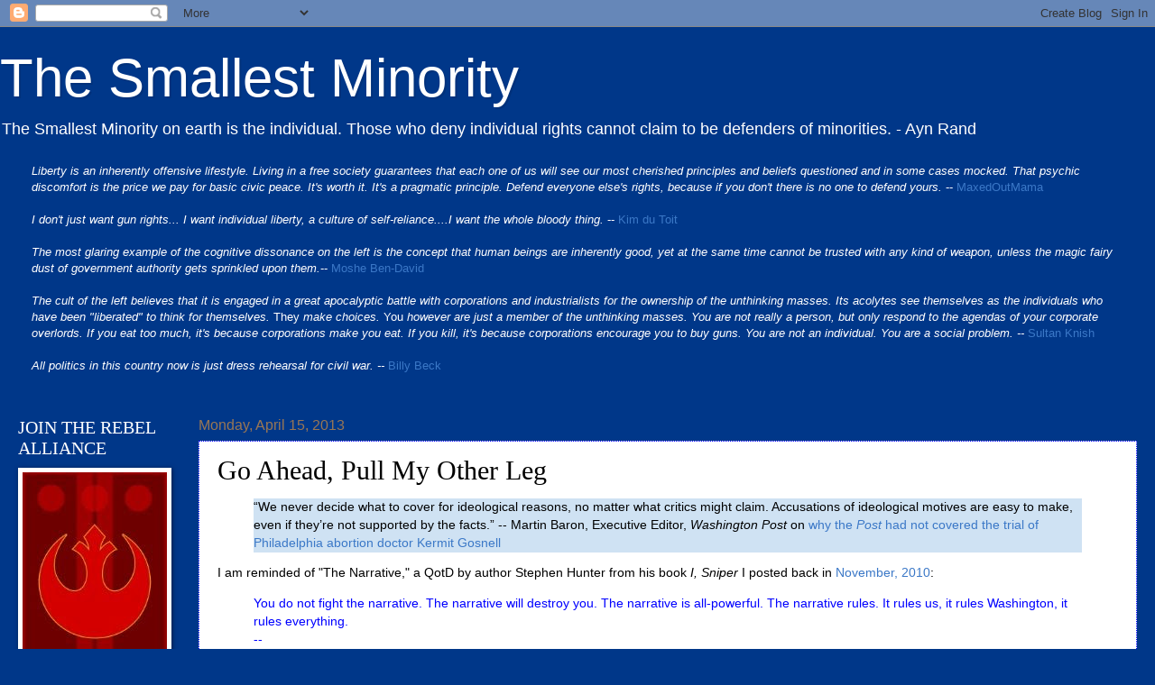

--- FILE ---
content_type: text/html; charset=UTF-8
request_url: https://smallestminority.blogspot.com/2013/04/go-ahead-pull-my-other-leg.html
body_size: 23345
content:
<!DOCTYPE html>
<html class='v2' dir='ltr' xmlns='http://www.w3.org/1999/xhtml' xmlns:b='http://www.google.com/2005/gml/b' xmlns:data='http://www.google.com/2005/gml/data' xmlns:expr='http://www.google.com/2005/gml/expr'>
<head>
<link href='https://www.blogger.com/static/v1/widgets/4128112664-css_bundle_v2.css' rel='stylesheet' type='text/css'/>
<meta content='IE=9; IE=8; IE=7; IE=EDGE; chrome=1' http-equiv='X-UA-Compatible'/>
<meta content='width=1100' name='viewport'/>
<meta content='text/html; charset=UTF-8' http-equiv='Content-Type'/>
<meta content='blogger' name='generator'/>
<link href='https://smallestminority.blogspot.com/favicon.ico' rel='icon' type='image/x-icon'/>
<link href='https://smallestminority.blogspot.com/2013/04/go-ahead-pull-my-other-leg.html' rel='canonical'/>
<link rel="alternate" type="application/atom+xml" title="The Smallest Minority - Atom" href="https://smallestminority.blogspot.com/feeds/posts/default" />
<link rel="alternate" type="application/rss+xml" title="The Smallest Minority - RSS" href="https://smallestminority.blogspot.com/feeds/posts/default?alt=rss" />
<link rel="service.post" type="application/atom+xml" title="The Smallest Minority - Atom" href="https://www.blogger.com/feeds/5393418/posts/default" />

<!--Can't find substitution for tag [blog.ieCssRetrofitLinks]-->
<meta content='https://smallestminority.blogspot.com/2013/04/go-ahead-pull-my-other-leg.html' property='og:url'/>
<meta content='Go Ahead, Pull My Other Leg' property='og:title'/>
<meta content=' “We never decide what to cover for ideological reasons, no matter what  critics might claim. Accusations of ideological motives are easy to...' property='og:description'/>
<title>The Smallest Minority: Go Ahead, Pull My Other Leg</title>
<style id='page-skin-1' type='text/css'><!--
/*
-----------------------------------------------
Blogger Template Style
Name:     Watermark
Designer: Josh Peterson
URL:      www.noaesthetic.com
----------------------------------------------- */
/* Variable definitions
====================
<Variable name="keycolor" description="Main Color" type="color" default="#003789"/>
<Group description="Page Text" selector="body">
<Variable name="body.font" description="Font" type="font"
default="normal normal 14px Arial, Tahoma, Helvetica, FreeSans, sans-serif"/>
<Variable name="body.text.color" description="Text Color" type="color" default="#333333"/>
</Group>
<Group description="Backgrounds" selector=".main-inner">
<Variable name="body.background.color" description="Outer Background" type="color" default="#003789"/>
<Variable name="footer.background.color" description="Footer Background" type="color" default="transparent"/>
</Group>
<Group description="Links" selector=".main-inner">
<Variable name="link.color" description="Link Color" type="color" default="#3B78C7"/>
<Variable name="link.visited.color" description="Visited Color" type="color" default="#3B78C7"/>
<Variable name="link.hover.color" description="Hover Color" type="color" default="#890020"/>
</Group>
<Group description="Blog Title" selector=".header h1">
<Variable name="header.font" description="Title Font" type="font"
default="normal normal 60px Georgia, Utopia, 'Palatino Linotype', Palatino, serif"/>
<Variable name="header.text.color" description="Title Color" type="color" default="#ffffff" />
</Group>
<Group description="Blog Description" selector=".header .description">
<Variable name="description.text.color" description="Description Color" type="color"
default="#ffffff" />
</Group>
<Group description="Tabs Text" selector=".tabs-inner .widget li a">
<Variable name="tabs.font" description="Font" type="font"
default="normal normal 20px Georgia, Utopia, 'Palatino Linotype', Palatino, serif"/>
<Variable name="tabs.text.color" description="Text Color" type="color" default="#3B78C7"/>
<Variable name="tabs.selected.text.color" description="Selected Color" type="color" default="#000000"/>
</Group>
<Group description="Tabs Background" selector=".tabs-outer .PageList">
<Variable name="tabs.background.color" description="Background Color" type="color" default="transparent"/>
<Variable name="tabs.separator.color" description="Separator Color" type="color" default="#003789"/>
</Group>
<Group description="Date Header" selector="h2.date-header">
<Variable name="date.font" description="Font" type="font"
default="normal normal 16px Arial, Tahoma, Helvetica, FreeSans, sans-serif"/>
<Variable name="date.text.color" description="Text Color" type="color" default="#997755"/>
</Group>
<Group description="Post" selector="h3.post-title, .comments h4">
<Variable name="post.title.font" description="Title Font" type="font"
default="normal normal 30px Georgia, Utopia, 'Palatino Linotype', Palatino, serif"/>
<Variable name="post.background.color" description="Background Color" type="color" default="transparent"/>
<Variable name="post.border.color" description="Border Color" type="color" default="#ccbb99" />
</Group>
<Group description="Post Footer" selector=".post-footer">
<Variable name="post.footer.text.color" description="Text Color" type="color" default="#997755"/>
</Group>
<Group description="Gadgets" selector="h2">
<Variable name="widget.title.font" description="Title Font" type="font"
default="normal normal 20px Georgia, Utopia, 'Palatino Linotype', Palatino, serif"/>
<Variable name="widget.title.text.color" description="Title Color" type="color" default="#000000"/>
<Variable name="widget.alternate.text.color" description="Alternate Color" type="color" default="#777777"/>
</Group>
<Group description="Footer" selector=".footer-inner">
<Variable name="footer.text.color" description="Text Color" type="color" default="#000000"/>
<Variable name="footer.widget.title.text.color" description="Gadget Title Color" type="color" default="#ffffff"/>
</Group>
<Group description="Footer Links" selector=".footer-inner">
<Variable name="footer.link.color" description="Link Color" type="color" default="#3B78C7"/>
<Variable name="footer.link.visited.color" description="Visited Color" type="color" default="#3B78C7"/>
<Variable name="footer.link.hover.color" description="Hover Color" type="color" default="#890020"/>
</Group>
<Variable name="body.background" description="Body Background" type="background"
color="#003789" default="$(color) url(http://www.blogblog.com/1kt/watermark/body_background_birds.png) repeat scroll top left"/>
<Variable name="body.background.overlay" description="Overlay Background" type="background" color="#003789"
default="transparent url(http://www.blogblog.com/1kt/watermark/body_overlay_birds.png) no-repeat scroll top right"/>
<Variable name="body.background.overlay.height" description="Overlay Background Height" type="length" default="121px"/>
<Variable name="tabs.background.inner" description="Tabs Background Inner" type="url" default="none"/>
<Variable name="tabs.background.outer" description="Tabs Background Outer" type="url" default="none"/>
<Variable name="tabs.border.size" description="Tabs Border Size" type="length" default="0"/>
<Variable name="tabs.shadow.spread" description="Tabs Shadow Spread" type="length" default="0"/>
<Variable name="main.padding.top" description="Main Padding Top" type="length" default="30px"/>
<Variable name="main.cap.height" description="Main Cap Height" type="length" default="0"/>
<Variable name="main.cap.image" description="Main Cap Image" type="url" default="none"/>
<Variable name="main.cap.overlay" description="Main Cap Overlay" type="url" default="none"/>
<Variable name="main.background" description="Main Background" type="background"
default="transparent none no-repeat scroll top left"/>
<Variable name="post.background.url" description="Post Background URL" type="url"
default="url(http://www.blogblog.com/1kt/watermark/post_background_birds.png)"/>
<Variable name="post.border.size" description="Post Border Size" type="length" default="1px"/>
<Variable name="post.border.style" description="Post Border Style" type="string" default="dotted"/>
<Variable name="post.shadow.spread" description="Post Shadow Spread" type="length" default="0"/>
<Variable name="footer.background" description="Footer Background" type="background"
color="transparent" default="$(color) url(http://www.blogblog.com/1kt/watermark/body_background_navigator.png) repeat scroll top left"/>
<Variable name="startSide" description="Side where text starts in blog language" type="automatic" default="left"/>
<Variable name="endSide" description="Side where text ends in blog language" type="automatic" default="right"/>
*/
/* Use this with templates/1ktemplate-*.html */
/* Content
----------------------------------------------- */
body {
font: normal normal 14px Arial, Tahoma, Helvetica, FreeSans, sans-serif;
color: #000000;
background: #003789 none no-repeat scroll center center;
}
html body .content-outer {
min-width: 0;
max-width: 100%;
width: 100%;
}
.content-outer {
font-size: 92%;
}
a:link {
text-decoration:none;
color: #3B78C7;
}
a:visited {
text-decoration:none;
color: #3B78C7;
}
a:hover {
text-decoration:underline;
color: #890020;
}
.body-fauxcolumns .cap-top {
margin-top: 30px;
background: #003789 none no-repeat scroll center center;
height: 121px;
}
.content-inner {
padding: 0;
}
/* Header
----------------------------------------------- */
.header-inner .Header .titlewrapper,
.header-inner .Header .descriptionwrapper {
padding-left: 0px;
padding-right: 0px;
}
.Header h1 {
font: normal normal 60px Verdana, Geneva, sans-serif;;
color: #ffffff;
text-shadow: 2px 2px rgba(0, 0, 0, .1);
}
.Header h1 a {
color: #ffffff;
}
.Header .description {
font-size: 140%;
color: #ffffff;
}
/* Tabs
----------------------------------------------- */
.tabs-inner .section {
margin: 0 20px;
}
.tabs-inner .PageList, .tabs-inner .LinkList, .tabs-inner .Labels {
margin-left: -11px;
margin-right: -11px;
background-color: #ffffff;
border-top: 0 solid #ffffff;
border-bottom: 0 solid #ffffff;
-moz-box-shadow: 0 0 0 rgba(0, 0, 0, .3);
-webkit-box-shadow: 0 0 0 rgba(0, 0, 0, .3);
-goog-ms-box-shadow: 0 0 0 rgba(0, 0, 0, .3);
box-shadow: 0 0 0 rgba(0, 0, 0, .3);
}
.tabs-inner .PageList .widget-content,
.tabs-inner .LinkList .widget-content,
.tabs-inner .Labels .widget-content {
margin: -3px -11px;
background: transparent none  no-repeat scroll right;
}
.tabs-inner .widget ul {
padding: 2px 25px;
max-height: 34px;
background: transparent none no-repeat scroll left;
}
.tabs-inner .widget li {
border: none;
}
.tabs-inner .widget li a {
display: inline-block;
padding: .25em 1em;
font: normal normal 20px Georgia, Utopia, 'Palatino Linotype', Palatino, serif;
color: #000000;
border-right: 1px solid #003789;
}
.tabs-inner .widget li:first-child a {
border-left: 1px solid #003789;
}
.tabs-inner .widget li.selected a, .tabs-inner .widget li a:hover {
color: #000000;
}
/* Headings
----------------------------------------------- */
h2 {
font: normal normal 20px Georgia, Utopia, 'Palatino Linotype', Palatino, serif;
color: #ffffff;
margin: 0 0 .5em;
}
h2.date-header {
font: normal normal 16px Arial, Tahoma, Helvetica, FreeSans, sans-serif;
color: #997755;
}
/* Main
----------------------------------------------- */
.main-inner .column-center-inner,
.main-inner .column-left-inner,
.main-inner .column-right-inner {
padding: 0 5px;
}
.main-outer {
margin-top: 0;
background: transparent none no-repeat scroll top left;
}
.main-inner {
padding-top: 30px;
}
.main-cap-top {
position: relative;
}
.main-cap-top .cap-right {
position: absolute;
height: 0;
width: 100%;
bottom: 0;
background: transparent none repeat-x scroll bottom center;
}
.main-cap-top .cap-left {
position: absolute;
height: 245px;
width: 280px;
right: 0;
bottom: 0;
background: transparent none no-repeat scroll bottom left;
}
/* Posts
----------------------------------------------- */
.post-outer {
padding: 15px 20px;
margin: 0 0 0px;
background: #ffffff url(//www.blogblog.com/1kt/watermark/post_background_birds.png) repeat scroll top left;
_background-image: none;
border: dotted 1px #0000ff;
-moz-box-shadow: 0 0 0 rgba(0, 0, 0, .1);
-webkit-box-shadow: 0 0 0 rgba(0, 0, 0, .1);
-goog-ms-box-shadow: 0 0 0 rgba(0, 0, 0, .1);
box-shadow: 0 0 0 rgba(0, 0, 0, .1);
}
h3.post-title {
font: normal normal 30px Georgia, Utopia, 'Palatino Linotype', Palatino, serif;
margin: 0;
}
.comments h4 {
font: normal normal 30px Georgia, Utopia, 'Palatino Linotype', Palatino, serif;
margin: 1em 0 0;
}
.post-body {
font-size: 105%;
line-height: 1.5;
position: relative;
}
.post-header {
margin: 0 0 1em;
color: #997755;
}
.post-footer {
margin: 10px 0 0;
padding: 10px 0 0;
color: #997755;
border-top: dashed 1px #777777;
}
#blog-pager {
font-size: 140%
}
#comments .comment-author {
padding-top: 1.5em;
border-top: dashed 1px #777777;
background-position: 0 1.5em;
}
#comments .comment-author:first-child {
padding-top: 0;
border-top: none;
}
.avatar-image-container {
margin: .2em 0 0;
}
/* Widgets
----------------------------------------------- */
.widget ul, .widget #ArchiveList ul.flat {
padding: 0;
list-style: none;
}
.widget ul li, .widget #ArchiveList ul.flat li {
padding: .35em 0;
text-indent: 0;
border-top: dashed 1px #777777;
}
.widget ul li:first-child, .widget #ArchiveList ul.flat li:first-child {
border-top: none;
}
.widget .post-body ul {
list-style: disc;
}
.widget .post-body ul li {
border: none;
}
.widget .zippy {
color: #777777;
}
.post-body img, .post-body .tr-caption-container, .Profile img, .Image img,
.BlogList .item-thumbnail img {
padding: 5px;
background: #fff;
-moz-box-shadow: 1px 1px 5px rgba(0, 0, 0, .5);
-webkit-box-shadow: 1px 1px 5px rgba(0, 0, 0, .5);
-goog-ms-box-shadow: 1px 1px 5px rgba(0, 0, 0, .5);
box-shadow: 1px 1px 5px rgba(0, 0, 0, .5);
}
.post-body img, .post-body .tr-caption-container {
padding: 8px;
}
.post-body .tr-caption-container {
color: #333333;
}
.post-body .tr-caption-container img {
padding: 0;
background: transparent;
border: none;
-moz-box-shadow: 0 0 0 rgba(0, 0, 0, .1);
-webkit-box-shadow: 0 0 0 rgba(0, 0, 0, .1);
-goog-ms-box-shadow: 0 0 0 rgba(0, 0, 0, .1);
box-shadow: 0 0 0 rgba(0, 0, 0, .1);
}
/* Footer
----------------------------------------------- */
.footer-outer {
color:#000000;
background: transparent url(//www.blogblog.com/1kt/watermark/body_background_navigator.png) repeat scroll top left;
}
.footer-outer a {
color: #3B78C7;
}
.footer-outer a:visited {
color: #3B78C7;
}
.footer-outer a:hover {
color: #890020;
}
.footer-outer .widget h2 {
color: #ffffff;
}

--></style>
<style id='template-skin-1' type='text/css'><!--
body {
min-width: 910px;
}
.content-outer, .content-fauxcolumn-outer, .region-inner {
min-width: 910px;
max-width: 2000px;
_width: 910px;
}
.main-inner .columns {
padding-left: 200px;
padding-right: 0px;
}
.main-inner .fauxcolumn-center-outer {
left: 200px;
right: 0px;
/* IE6 does not respect left and right together */
_width: expression(this.parentNode.offsetWidth -
parseInt("200px") -
parseInt("0px") + 'px');
}
.main-inner .fauxcolumn-left-outer {
width: 200px;
}
.main-inner .fauxcolumn-right-outer {
width: 0px;
}
.main-inner .column-left-outer {
width: 200px;
right: 100%;
margin-left: -200px;
}
.main-inner .column-right-outer {
width: 0px;
margin-right: -0px;
}
#layout {
min-width: 0;
}
#layout .content-outer {
min-width: 0;
width: 800px;
}
#layout .region-inner {
min-width: 0;
width: auto;
}
--></style>
<link href='https://www.blogger.com/dyn-css/authorization.css?targetBlogID=5393418&amp;zx=89517083-3350-4b12-83c6-8f228607a6af' media='none' onload='if(media!=&#39;all&#39;)media=&#39;all&#39;' rel='stylesheet'/><noscript><link href='https://www.blogger.com/dyn-css/authorization.css?targetBlogID=5393418&amp;zx=89517083-3350-4b12-83c6-8f228607a6af' rel='stylesheet'/></noscript>
<meta name='google-adsense-platform-account' content='ca-host-pub-1556223355139109'/>
<meta name='google-adsense-platform-domain' content='blogspot.com'/>

</head>
<body class='loading'>
<div class='navbar section' id='navbar'><div class='widget Navbar' data-version='1' id='Navbar1'><script type="text/javascript">
    function setAttributeOnload(object, attribute, val) {
      if(window.addEventListener) {
        window.addEventListener('load',
          function(){ object[attribute] = val; }, false);
      } else {
        window.attachEvent('onload', function(){ object[attribute] = val; });
      }
    }
  </script>
<div id="navbar-iframe-container"></div>
<script type="text/javascript" src="https://apis.google.com/js/platform.js"></script>
<script type="text/javascript">
      gapi.load("gapi.iframes:gapi.iframes.style.bubble", function() {
        if (gapi.iframes && gapi.iframes.getContext) {
          gapi.iframes.getContext().openChild({
              url: 'https://www.blogger.com/navbar/5393418?po\x3d8138429896528035186\x26origin\x3dhttps://smallestminority.blogspot.com',
              where: document.getElementById("navbar-iframe-container"),
              id: "navbar-iframe"
          });
        }
      });
    </script><script type="text/javascript">
(function() {
var script = document.createElement('script');
script.type = 'text/javascript';
script.src = '//pagead2.googlesyndication.com/pagead/js/google_top_exp.js';
var head = document.getElementsByTagName('head')[0];
if (head) {
head.appendChild(script);
}})();
</script>
</div></div>
<div class='body-fauxcolumns'>
<div class='fauxcolumn-outer body-fauxcolumn-outer'>
<div class='cap-top'>
<div class='cap-left'></div>
<div class='cap-right'></div>
</div>
<div class='fauxborder-left'>
<div class='fauxborder-right'></div>
<div class='fauxcolumn-inner'>
</div>
</div>
<div class='cap-bottom'>
<div class='cap-left'></div>
<div class='cap-right'></div>
</div>
</div>
</div>
<div class='content'>
<div class='content-fauxcolumns'>
<div class='fauxcolumn-outer content-fauxcolumn-outer'>
<div class='cap-top'>
<div class='cap-left'></div>
<div class='cap-right'></div>
</div>
<div class='fauxborder-left'>
<div class='fauxborder-right'></div>
<div class='fauxcolumn-inner'>
</div>
</div>
<div class='cap-bottom'>
<div class='cap-left'></div>
<div class='cap-right'></div>
</div>
</div>
</div>
<div class='content-outer'>
<div class='content-cap-top cap-top'>
<div class='cap-left'></div>
<div class='cap-right'></div>
</div>
<div class='fauxborder-left content-fauxborder-left'>
<div class='fauxborder-right content-fauxborder-right'></div>
<div class='content-inner'>
<header>
<div class='header-outer'>
<div class='header-cap-top cap-top'>
<div class='cap-left'></div>
<div class='cap-right'></div>
</div>
<div class='fauxborder-left header-fauxborder-left'>
<div class='fauxborder-right header-fauxborder-right'></div>
<div class='region-inner header-inner'>
<div class='header section' id='header'><div class='widget Header' data-version='1' id='Header1'>
<div id='header-inner'>
<div class='titlewrapper'>
<h1 class='title'>
<a href='https://smallestminority.blogspot.com/'>
The Smallest Minority
</a>
</h1>
</div>
<div class='descriptionwrapper'>
<p class='description'><span>The Smallest Minority on earth is the individual.  Those who deny individual rights cannot claim to be defenders of minorities. - Ayn Rand</span></p>
</div>
</div>
</div></div>
</div>
</div>
<div class='header-cap-bottom cap-bottom'>
<div class='cap-left'></div>
<div class='cap-right'></div>
</div>
</div>
</header>
<div class='tabs-outer'>
<div class='tabs-cap-top cap-top'>
<div class='cap-left'></div>
<div class='cap-right'></div>
</div>
<div class='fauxborder-left tabs-fauxborder-left'>
<div class='fauxborder-right tabs-fauxborder-right'></div>
<div class='region-inner tabs-inner'>
<div class='tabs section' id='crosscol'><div class='widget Text' data-version='1' id='Text1'>
<div class='widget-content'>
<i style="color: white;">Liberty is an inherently offensive lifestyle. Living in a free society guarantees that each one of us will see our most cherished principles and beliefs questioned and in some cases mocked. That psychic discomfort is the price we pay for basic civic peace. It's worth it. It's a pragmatic principle. Defend everyone else's rights, because if you don't there is no one to defend yours.</i><span =""  style="color:white;"> --</span> <a href="http://maxedoutmama.blogspot.com/2006/04/ummah-of-academic-elitism.html">MaxedOutMama</a><br /><br /><i style="color: white;">I don't just want gun rights... I want individual liberty, a culture of self-reliance....I want the whole bloody thing.</i> <span =""  style="color:white;">--</span> <a href="https://web.archive.org/web/20060216132711/http://bloodletting.blog-city.com/the_moral_of_the_story.htm?BLVQ_ID=3208&amp;view3208=yes#">Kim du Toit</a><br /><br /><i style="color: white;">The most glaring example of the cognitive dissonance on the left is the concept that human beings are inherently good, yet at the same time cannot be trusted with any kind of weapon, unless the magic fairy dust of government authority gets sprinkled upon them.</i><span =""  style="color:white;">--</span>  <a href="http://smallestminority.blogspot.com/2010/12/this-i-believe.html#comment-114884915">Moshe Ben-David<i><span =""  style="color:black;"><br /><br /></span></i></a><span =""  style="color:white;"><i>The cult of the left believes that it is engaged in a great  apocalyptic battle with corporations and industrialists for the  ownership of the unthinking masses. Its acolytes see themselves as the  individuals who have been "liberated" to think for  themselves. </i>They<i> make choices. </i>You<i>  however are just a member of the unthinking masses. You are not really a  person, but only respond to the agendas of your corporate overlords. If  you eat too much, it's because corporations make you eat. If you kill,  it's because corporations encourage you to buy guns. You are not an  individual. You are a social problem.  --</i></span> <a href="http://sultanknish.blogspot.com/2012/12/gun-control-thought-control-and-people.html">Sultan Knish</a><br /><br /><span><span data-ft="{&quot;tn&quot;:&quot;K&quot;}"><span class="UFICommentBody"><span><span =""  style="color:white;"><i>All politics in this country now is just dress rehearsal for civil war. --</i></span> <a href="https://web.archive.org/web/20120112095131/http://www.two--four.net/weblog.php?id=P4692">Billy Beck</a></span></span></span></span><br /><br />
</div>
<div class='clear'></div>
</div></div>
<div class='tabs no-items section' id='crosscol-overflow'></div>
</div>
</div>
<div class='tabs-cap-bottom cap-bottom'>
<div class='cap-left'></div>
<div class='cap-right'></div>
</div>
</div>
<div class='main-outer'>
<div class='main-cap-top cap-top'>
<div class='cap-left'></div>
<div class='cap-right'></div>
</div>
<div class='fauxborder-left main-fauxborder-left'>
<div class='fauxborder-right main-fauxborder-right'></div>
<div class='region-inner main-inner'>
<div class='columns fauxcolumns'>
<div class='fauxcolumn-outer fauxcolumn-center-outer'>
<div class='cap-top'>
<div class='cap-left'></div>
<div class='cap-right'></div>
</div>
<div class='fauxborder-left'>
<div class='fauxborder-right'></div>
<div class='fauxcolumn-inner'>
</div>
</div>
<div class='cap-bottom'>
<div class='cap-left'></div>
<div class='cap-right'></div>
</div>
</div>
<div class='fauxcolumn-outer fauxcolumn-left-outer'>
<div class='cap-top'>
<div class='cap-left'></div>
<div class='cap-right'></div>
</div>
<div class='fauxborder-left'>
<div class='fauxborder-right'></div>
<div class='fauxcolumn-inner'>
</div>
</div>
<div class='cap-bottom'>
<div class='cap-left'></div>
<div class='cap-right'></div>
</div>
</div>
<div class='fauxcolumn-outer fauxcolumn-right-outer'>
<div class='cap-top'>
<div class='cap-left'></div>
<div class='cap-right'></div>
</div>
<div class='fauxborder-left'>
<div class='fauxborder-right'></div>
<div class='fauxcolumn-inner'>
</div>
</div>
<div class='cap-bottom'>
<div class='cap-left'></div>
<div class='cap-right'></div>
</div>
</div>
<!-- corrects IE6 width calculation -->
<div class='columns-inner'>
<div class='column-center-outer'>
<div class='column-center-inner'>
<div class='main section' id='main'><div class='widget Blog' data-version='1' id='Blog1'>
<div class='blog-posts hfeed'>

          <div class="date-outer">
        
<h2 class='date-header'><span>Monday, April 15, 2013</span></h2>

          <div class="date-posts">
        
<div class='post-outer'>
<div class='post hentry'>
<a name='8138429896528035186'></a>
<h3 class='post-title entry-title'>
Go Ahead, Pull My Other Leg
</h3>
<div class='post-header'>
<div class='post-header-line-1'></div>
</div>
<div class='post-body entry-content'>
<blockquote style="background-color: #cfe2f3;">
&#8220;We never decide what to cover for ideological reasons, no matter what  critics might claim. Accusations of ideological motives are easy to  make, even if they&#8217;re not supported by the facts.&#8221; -- Martin Baron, Executive Editor, <i>Washington Post</i> on <a href="http://www.washingtonpost.com/lifestyle/style/is-media-bias-to-blame-for-lack-of-gosnell-coverage-or-something-far-more-banal/2013/04/14/473e6668-a536-11e2-a8e2-5b98cb59187f_story.html" target="_blank">why the <i>Post</i> had not covered the trial of Philadelphia abortion doctor Kermit Gosnell</a></blockquote>
I am reminded of "The Narrative," a QotD by author Stephen Hunter from his book <i>I, Sniper</i> I posted back in <a href="http://smallestminority.blogspot.com/2010/11/narrative.html">November, 2010</a>:<br />
<blockquote>
<span style="color: blue;">You do not fight the narrative. The narrative will destroy you. The narrative is all-powerful. The narrative rules. It rules us, it rules Washington, it rules everything.</span><br />
<span style="color: blue;">--</span><br />
<span style="color: blue;">The narrative is the set of assumptions the press believes in, possibly without even knowing that it believes in them. It's so powerful because it's unconscious. It's not like they get together every morning and decide "These are the lies we will tell today." No, that would be too crude and honest. Rather, it's a set of casual, nonrigorous assumptions about a reality they've never really experienced that's arranged in such a way as to reinforce their best and most ideal presumptions about themselves and their importance to the system and the way they've chosen to live their lives. It's a way of arranging things a certain way that they all believe in without ever really addressing carefully. It permeates their whole culture. They know, for example, that Bush is a moron and Obama is a saint. They know communism was a phony threat cooked up by right-wing cranks as a way to leverage power to the executive. They know that Saddam didn't have weapons of mass destruction, the response to Katrina was fucked up.... Cheney's a devil. Biden's a genius. Soft power good, hard power bad. Forgiveness excellent, punishment counterproductive, capital punishment a sin.</span><br />
<span style="color: blue;">--</span><br />
<span style="color: blue;">And the narrative is the bedrock of their culture, the keystone of their faith, the altar of their church. They don't even know they're true believers, because in theory they despise the true believer in anything. <b>But they will absolutely de-frackin'-stroy anybody who makes them question that....</b></span></blockquote>
If you haven't already, I invite you to read my January, 2008 essay <i><a href="http://smallestminority.blogspot.com/2008/01/church-of-msm-and-new-reformation.html">The Church of MSM and the New Reformation</a></i>.
<div style='clear: both;'></div>
</div>
<div class='post-footer'>
<div class='post-footer-line post-footer-line-1'><span class='post-author vcard'>
Posted by
<span class='fn'>Kevin</span>
</span>
<span class='post-timestamp'>
at
<a class='timestamp-link' href='https://smallestminority.blogspot.com/2013/04/go-ahead-pull-my-other-leg.html' rel='bookmark' title='permanent link'><abbr class='published' title='2013-04-15T06:30:00-07:00'>6:30 AM</abbr></a>
</span>
<span class='post-icons'>
<span class='item-action'>
<a href='https://www.blogger.com/email-post/5393418/8138429896528035186' title='Email Post'>
<img alt="" class="icon-action" height="13" src="//img1.blogblog.com/img/icon18_email.gif" width="18">
</a>
</span>
<span class='item-control blog-admin pid-163150554'>
<a href='https://www.blogger.com/post-edit.g?blogID=5393418&postID=8138429896528035186&from=pencil' title='Edit Post'>
<img alt='' class='icon-action' height='18' src='https://resources.blogblog.com/img/icon18_edit_allbkg.gif' width='18'/>
</a>
</span>
</span>
<div class='post-share-buttons'>
<a class='goog-inline-block share-button sb-email' href='https://www.blogger.com/share-post.g?blogID=5393418&postID=8138429896528035186&target=email' target='_blank' title='Email This'><span class='share-button-link-text'>Email This</span></a><a class='goog-inline-block share-button sb-blog' href='https://www.blogger.com/share-post.g?blogID=5393418&postID=8138429896528035186&target=blog' onclick='window.open(this.href, "_blank", "height=270,width=475"); return false;' target='_blank' title='BlogThis!'><span class='share-button-link-text'>BlogThis!</span></a><a class='goog-inline-block share-button sb-twitter' href='https://www.blogger.com/share-post.g?blogID=5393418&postID=8138429896528035186&target=twitter' target='_blank' title='Share to X'><span class='share-button-link-text'>Share to X</span></a><a class='goog-inline-block share-button sb-facebook' href='https://www.blogger.com/share-post.g?blogID=5393418&postID=8138429896528035186&target=facebook' onclick='window.open(this.href, "_blank", "height=430,width=640"); return false;' target='_blank' title='Share to Facebook'><span class='share-button-link-text'>Share to Facebook</span></a><a class='goog-inline-block share-button sb-pinterest' href='https://www.blogger.com/share-post.g?blogID=5393418&postID=8138429896528035186&target=pinterest' target='_blank' title='Share to Pinterest'><span class='share-button-link-text'>Share to Pinterest</span></a>
</div>
</div>
<div class='post-footer-line post-footer-line-2'><span class='post-labels'>
Labels:
<a href='https://smallestminority.blogspot.com/search/label/media' rel='tag'>media</a>,
<a href='https://smallestminority.blogspot.com/search/label/QotD' rel='tag'>QotD</a>,
<a href='https://smallestminority.blogspot.com/search/label/what%20agenda%3F' rel='tag'>what agenda?</a>
</span>
</div>
<div class='post-footer-line post-footer-line-3'></div>
</div>
</div>
<div class='comments' id='comments'>
<a name='comments'></a>
<h4>No comments:</h4>
<div id='Blog1_comments-block-wrapper'>
<dl class='avatar-comment-indent' id='comments-block'>
</dl>
</div>
<p class='comment-footer'>
<div class='comment-form'>
<a name='comment-form'></a>
<h4 id='comment-post-message'>Post a Comment</h4>
<p>
</p>
<p>Note: Only a member of this blog may post a comment.</p>
<a href='https://www.blogger.com/comment/frame/5393418?po=8138429896528035186&hl=en&saa=85391&origin=https://smallestminority.blogspot.com' id='comment-editor-src'></a>
<iframe allowtransparency='true' class='blogger-iframe-colorize blogger-comment-from-post' frameborder='0' height='410px' id='comment-editor' name='comment-editor' src='' width='100%'></iframe>
<script src='https://www.blogger.com/static/v1/jsbin/1345082660-comment_from_post_iframe.js' type='text/javascript'></script>
<script type='text/javascript'>
      BLOG_CMT_createIframe('https://www.blogger.com/rpc_relay.html');
    </script>
</div>
</p>
</div>
</div>

        </div></div>
      
</div>
<div class='blog-pager' id='blog-pager'>
<span id='blog-pager-newer-link'>
<a class='blog-pager-newer-link' href='https://smallestminority.blogspot.com/2013/04/boston.html' id='Blog1_blog-pager-newer-link' title='Newer Post'>Newer Post</a>
</span>
<span id='blog-pager-older-link'>
<a class='blog-pager-older-link' href='https://smallestminority.blogspot.com/2013/04/bullet-hose-patrol-carbine.html' id='Blog1_blog-pager-older-link' title='Older Post'>Older Post</a>
</span>
<a class='home-link' href='https://smallestminority.blogspot.com/'>Home</a>
</div>
<div class='clear'></div>
<div class='post-feeds'>
</div>
</div></div>
</div>
</div>
<div class='column-left-outer'>
<div class='column-left-inner'>
<aside>
<div class='sidebar section' id='sidebar-left-1'><div class='widget Image' data-version='1' id='Image4'>
<h2>JOIN THE REBEL ALLIANCE</h2>
<div class='widget-content'>
<img alt='JOIN THE REBEL ALLIANCE' height='298' id='Image4_img' src='https://lh3.googleusercontent.com/blogger_img_proxy/AEn0k_vugmMPrqet_kaWrjNIdPOUAMFS0_6Tk9JEGJAB3VarIpmc7QGkhb2ZUppl9IgYOsp5L2Rfhv9kYZ5w0PjQtJRHhXwDRccDTfckSxVhtOE8tT9WMcxzG896e8YNxvi0PuX9ZkX_eBsxNyx7bAWaU_VE06-WKa67205rnrpDQvWhrjFU=s0-d' width='160'/>
<br/>
</div>
<div class='clear'></div>
</div><div class='widget Text' data-version='1' id='Text5'>
<h2 class='title'>Überpost (n)</h2>
<div class='widget-content'>
<span =""  style="color:#ffffff;"><span style="font-weight: bold;">oo-bur-post - <s>A wall</s> Skyscrapers of text straddling superhighways of information.</span> </span><span style="color:#ffffff;"><br /><br /></span><span =""  style="color:white;"><span style="color:#000000;"><span style="color:#ffffff;">"...perhaps the greatest political blogger to ever darken the internet with turgid prose." - Andrew Benton on Facebook<br /><br />See <a href="http://smallestminority.blogspot.com/2005/12/other-peoples-ideas.html">Other People's Ideas</a> for further clarification.</span><br /><br /></span><br /></span>
</div>
<div class='clear'></div>
</div><div class='widget Profile' data-version='1' id='Profile1'>
<h2>Contributors</h2>
<div class='widget-content'>
<ul>
<li><a class='profile-name-link g-profile' href='https://www.blogger.com/profile/02465149724793433817' style='background-image: url(//www.blogger.com/img/logo-16.png);'>John Hardin</a></li>
<li><a class='profile-name-link g-profile' href='https://www.blogger.com/profile/10324035824298948422' style='background-image: url(//www.blogger.com/img/logo-16.png);'>Kevin</a></li>
<li><a class='profile-name-link g-profile' href='https://www.blogger.com/profile/04339472397050192421' style='background-image: url(//www.blogger.com/img/logo-16.png);'>TheMinuteman</a></li>
</ul>
<div class='clear'></div>
</div>
</div><div class='widget Image' data-version='1' id='Image14'>
<h2>I'm On The</h2>
<div class='widget-content'>
<a href='http://gunblogblacklist.blogspot.com/'>
<img alt='I&#39;m On The' height='96' id='Image14_img' src='https://blogger.googleusercontent.com/img/b/R29vZ2xl/AVvXsEjZgY9qutTG9zjD8siVBWrJuJnBFqZIVQLHcvCN6JAL41OC4Intm3w8_5a63LDp0GrsyQLPLtp5gZrSgQBuB0suIN2c-1ftUKhQkx91tNPNeqhS4MiaUufGNsIyK7PEHDCOTqy-YQ/s1600/gbbl2.png' width='150'/>
</a>
<br/>
</div>
<div class='clear'></div>
</div><div class='widget Text' data-version='1' id='Text4'>
<h2 class='title'>The Best of <i>TSM</i></h2>
<div class='widget-content'>
<span style="font-weight: bold;color:white;">Debates:</span><br /><br /><span =""  style="color:white;">"The Commentary" - A OLD discussion on gun control between me and an Irishman living in London.  Start</span> <a href="https://web.archive.org/web/20080523072916/https://thecommentary.blogspot.com/2008_02_24_archive.html#9102348194677149557" target="_blank">here.</a><br /><br /><a href="http://smallestminority.blogspot.com/2005/08/round-1-of-debate-by-guest-poster-alex.html">Post #1 by Alex, a Guest</a> <span =""  style="color:white;">- A multi-post discussion hosted here at TSM</span><br /><br /><span =""  style="color:white;">My short exchange with</span> <a href="http://smallestminority.blogspot.com/2005/02/professor-saul-cornell-responds-and-so.html">Professor Saul Cornell</a> <span =""  style="color:white;">of the (now defunct and arguably discredited) Second Amendment Research Center</span><br /><br /><span style="font-weight: bold;color:white;">The "Rights" Discussions:</span><br /><br /><a href="http://smallestminority.blogspot.com/2003/05/before-i-go-to-bed-who-am-i-fooling.html">What is a "Right?"</a><br /><br /><a href="http://smallestminority.blogspot.com/2005/03/what-is-right-revisited-part-i.html">What is a "Right"? Revisited, Part I</a><br /><br /><a href="http://smallestminority.blogspot.com/2005/03/what-is-right-revisited-part-ii.html">Part II</a><br /><br /><a href="http://smallestminority.blogspot.com/2005/03/illustrative-example.html">An Illustrative Example</a><br /><br /><a href="http://smallestminority.blogspot.com/2005/03/rights-morality-idealism-rights-are.html">Rights, Morality, Idealism &amp; Pragmatism, Part I</a><br /><br /><a href="http://smallestminority.blogspot.com/2005/03/rights-morality-pragmatism-i.html">Part II</a><br /><br /><a href="http://smallestminority.blogspot.com/2005/04/rights-morality-idealism-individual.html">Part III</a><br /><br /><a href="http://smallestminority.blogspot.com/2005/04/rights-morality-idealism-until-we-do.html">Part IV</a><br /><br /><a href="http://smallestminority.blogspot.com/2006/10/united-federation-of-planets.html">The United Federation of Planets</a><br /><br /><span style="font-weight: bold;color:white;">The Right To Arms Essays:</span><br /><br /><i style="color: white;">Is the Government Responsible for Your Protection?</i><br /><a href="http://smallestminority.blogspot.com/2003/05/is-government-responsible-for-your_16.html">Part I</a> <span =""  style="color:white;">&amp;</span> <a href="http://smallestminority.blogspot.com/2003/05/is-government-responsible-for-your.html">Part II</a><br /><br /><a href="http://smallestminority.blogspot.com/2004/03/1975-in-washington-d.html">1975 in Washington, D.C. vs. 2004 in Canton, Ohio</a><br /><br /><span =""  style="color:white;">The </span><span style="font-style: italic;color:white;">"Dangerous Victims"</span><span =""  style="color:white;"> Trilogy:</span><br /><br /><a href="http://smallestminority.blogspot.com/2004/06/its-most-important-that-all-potential.html">"(I)t's most important that all potential victims be as dangerous as they can"</a><br /><br /><a href="http://smallestminority.blogspot.com/2004/06/violence-and-social-contract-in.html">Violence and the Social Contract</a><br /><br /><a href="http://smallestminority.blogspot.com/2004/06/governments-criminals-and-dangerous.html">Governments, Criminals, and Dangerous Victims</a><br /><br /><span =""  style="color:white;">In the same vein:</span><br /><br /><a href="http://smallestminority.blogspot.com/2004/08/those-without-swords-can-still-die.html">Those Without Swords Can Still Die Upon Them</a><br /><br /><a href="http://smallestminority.blogspot.com/2005/09/militias.html">Militias</a><br /><br /><a href="http://smallestminority.blogspot.com/2003/06/aclu-hasnt-changed-its-tune-aclu.html">The ACLU Hasn't Changed its Tune</a><br /><br /><a href="http://smallestminority.blogspot.com/2003/07/mistake-free-people-get-to-make-only.html">A Mistake a Free People Get to Make Only Once</a><br /><br /><a href="http://smallestminority.blogspot.com/2010/06/cut-n-paste.html">Cut-'n-Paste</a><br /><br /><a href="http://smallestminority.blogspot.com/2006/12/other-side.html">The Other Side</a><br /><br /><a href="http://smallestminority.blogspot.com/2004/01/trust-recent-brouhaha-over-concealed.html">TRUST</a><br /><br /><a href="http://smallestminority.blogspot.com/2007/01/personal-sovereignty-and-killing-their.html">Personal Sovereignty and "Killing Their Asses"</a><br /><br /><a href="http://smallestminority.blogspot.com/2008/08/freedom-hope-outrage-bright-lines.html">Freedom, Hope, Outrage, Bright Lines, Revolution and End Times</a><br /><br /><span style="font-weight: bold;color:white;">The Markadelphia Essays</span><span =""  style="color:white;">:</span><br /><br /><a href="http://smallestminority.blogspot.com/2009/08/why-i-do-this.html">Why I Do This</a><br /><br /><a href="http://smallestminority.blogspot.com/2010/02/why-i-keep-marxadelphia-around.html">Why I Keep Marxadelphia Around</a><br /><br /><a href="http://smallestminority.blogspot.com/2009/08/standard-responses-of-markadelphia.html">The Standard Responses of Markadelphia</a><br /><br /><a href="http://smallestminority.blogspot.com/2009/06/quote-of-day_09.html">Quote of the Day</a><br /><br /><a href="http://smallestminority.blogspot.com/2008/05/all-markadelphia-all-time.html">All Markadelphia All the Time</a><br /><br /><a href="http://smallestminority.blogspot.com/2010/01/what-we-got-here-is-failure-to.html">What We Got Here is . . . Failure to Communicate</a><br /><br /><a href="http://smallestminority.blogspot.com/2010/01/call-it-what-it-really-is.html">Call it What it REALLY Is</a><br /><br /><a href="http://smallestminority.blogspot.com/2008/02/still-man-hears-what-he-wants-to-hear.html">Still the Man Hears What He Wants to Hear and Disregards the Rest</a><br /><br /><a href="http://smallestminority.blogspot.com/2007/10/mystery-of-government.html">The Mystery of Government</a><br /><br /><a href="http://smallestminority.blogspot.com/2013/06/faith-in-government.html">Faith in Government</a><br /><br /><a href="http://smallestminority.blogspot.com/2009/10/i-guess-im-nothuman.html">I Guess I'm Not...<i>HUMAN</i></a><br /><br /><a href="http://smallestminority.blogspot.com/2009/08/investment-in-failure.html">An Investment in Failure</a><br /><br /><a href="http://smallestminority.blogspot.com/2009/07/boiling-pit-of-sewage-and-death-and.html">A Boiling Pit of Sewage and Death and Destruction</a><br /><br /><a href="http://smallestminority.blogspot.com/2008/10/markadelphia-comments.html">Markadelphia Comments</a><br /><br /><a href="http://smallestminority.blogspot.com/2008/04/markadelphia-defends-obamas-elitism.html">Markadelphia Defends Obama's Elitism</a><br /><br /><a href="http://smallestminority.blogspot.com/2008/01/bush-lied-made-false-statements.html">Bush <s>Lied!</s> Made False Statements.  People <s>Died!</s> Assumed Room Temperature</a><br /><br /><a href="http://smallestminority.blogspot.com/2008/01/freedom-and-equality.html">Freedom and Equality</a><br /><br /><a href="http://smallestminority.blogspot.com/2007/12/why-we-fight.html">Why We Fight</a><br /><br /><a href="http://smallestminority.blogspot.com/2007/10/idealists-without-illusions.html">Idealists Without Illusions</a><br /><br /><a href="http://smallestminority.blogspot.com/2013/04/gun-control.html"><s>Gun</s> Control</a><br /><br /><a href="http://smallestminority.blogspot.com/2013/07/ok-lets-have-vote.html">OK, Let's Have a Vote</a><br /><br /><span style="font-weight: bold;color:white;">Philosophy: Locke, Rousseau, and Creeping Marxism</span><br /><br /><a href="http://smallestminority.blogspot.com/2009/08/restoring-lost-constitution.html">Restoring the Lost Constitution</a><br /><br /><a href="http://smallestminority.blogspot.com/2003/06/another-golden-oldie-long-long-ago-in.html">Liberal vs. Conservative: Both are Necessary</a><br /><br /><a href="http://smallestminority.blogspot.com/2008/02/human-reconstruction-healing-of-souls.html">Human Reconstruction, the Healing of Souls, and the Remaking of Society</a><br /><br /><a href="http://smallestminority.blogspot.com/2009/11/abort-health-care-reform.html">Abort Health Care Reform</a><br /><br /><a href="http://smallestminority.blogspot.com/2009/11/brilliant-bit-of-analysis.html">A Brilliant Bit of Analysis</a><br /><br /><a href="http://smallestminority.blogspot.com/2008/08/more-locke-vs-rousseau.html">More Locke vs. Rousseau</a><br /><br /><a href="http://smallestminority.blogspot.com/2009/02/confidence-part-iii.html">Confidence, Part III</a><br /><br /><a href="http://smallestminority.blogspot.com/2012/04/confidence-part-iv.html">Confidence, Part IV</a><br /><br /><span style="font-weight: bold;color:white;">Education:</span><br /><br /><div><a href="https://smallestminority.blogspot.com/2018/09/education-societal-division-and-proposal.html">Education, Societal Division and a Proposal</a><br /></div><div><br /></div><div><a href="http://smallestminority.blogspot.com/2008/11/quoat-of-teh-dey-edumakashun-edishun.html">Kwoat of teh Dey - Edumakashun Edishun</a></div><br /><a href="http://smallestminority.blogspot.com/2006/04/rcob.html">RCOB&#8482;</a><br /><br /><a href="http://smallestminority.blogspot.com/2007/05/al-gores-internet.html">Al Gore's Internet</a><br /><br /><a href="http://smallestminority.blogspot.com/2006/11/indoctrination.html">Indoctrination</a><br /><br /><a href="http://smallestminority.blogspot.com/2009/10/moneymoneymoneymoney.html">MoneyMoneyMoneyMoney</a><br /><br /><a href="http://smallestminority.blogspot.com/2008/06/george-orwell-daycare-center.html">The George Orwell Daycare Center</a><br /><br /><a href="http://smallestminority.blogspot.com/2008/06/teacher-responds.html">A Teacher Responds</a><br /><br /><a href="http://smallestminority.blogspot.com/2008/05/balkanization.html">Balkanization</a><br /><br /><a href="http://smallestminority.blogspot.com/2009/10/i-say-we-take-off-and-nuke-site-from.html">I Say We Take Off and Nuke the Site from Orbit . . .</a><br /><br /><a href="http://smallestminority.blogspot.com/2008/08/justice-kennedy-on-education.html">Justice Kennedy on Education</a><br /><br /><br /><span style="font-weight: bold;color:white;">Law and the Courts:</span><br /><br /><a href="http://smallestminority.blogspot.com/2004/03/this-is-not-what-i-wanted-to-read-new.html">This is <i>NOT</i> What I Wanted to Read</a><br /><br /><a href="http://smallestminority.blogspot.com/2007/01/stare-decisis.html"><i>Stare Decisis</i></a><br /><br /><span style="font-style: italic;color:white;">The Courts Will Not Save Us </span><span =""  style="color:white;">Trilogy:</span><br /><br /><a href="http://smallestminority.blogspot.com/2004/03/road-to-hell-is-paved-with-good.html">The Road to Hell is Paved with Good Intentions</a><br /><br /><a href="http://smallestminority.blogspot.com/2004/04/game-over-man.html">"Game Over, Man. Game Over."</a><br /><br /><a href="http://smallestminority.blogspot.com/2004/04/important-question-this-is-not-exactly.html">An Important Question</a><br /><br /><span =""  style="color:white;">And the denouement:</span><br /><br /><a href="http://smallestminority.blogspot.com/2004/04/hudson-was-wrong-if-youre-just-coming.html">Hudson Was Wrong</a><br /><br /><span style="font-weight: bold;color:white;">The Media:</span><br /><br /><a href="http://smallestminority.blogspot.com/2003/05/lying-news-media-part-ii-edited-for.html">The Lying News Media, Part II</a><br /><br /><a href="http://smallestminority.blogspot.com/2010/11/narrative.html">The Narrative</a><br /><br /><a href="http://smallestminority.blogspot.com/2008/01/church-of-msm-and-new-reformation.html">The Church of the MSM and the New Reformation</a><br /><br /><a href="http://smallestminority.blogspot.com/2004/03/they-never-ever-stop-and-they-have.html">They Never <i>EVER</i> Stop</a><br /><br /><a href="http://smallestminority.blogspot.com/2013/05/declining-gun-ownership.html"><i>DECLINING GUN OWNERSHIP!!</i></a><br /><br /><span style="font-weight: bold;color:white;">The </span><i style="color: white; font-weight: bold;">True Believers</i><span style="font-weight: bold;color:white;"> Trilogy:</span><br /><br /><a href="http://smallestminority.blogspot.com/2005/10/true-believers.html">True Believers</a><br /><br /><a href="http://smallestminority.blogspot.com/2005/11/march-of-lemmings.html">March of the Lemmings</a><br /><br /><a href="http://smallestminority.blogspot.com/2005/12/reasonable-people.html">Reasonable People</a><br /><br /><span =""  style="color:white;">Also in the same vein:</span><br /><br /><a href="http://smallestminority.blogspot.com/2005/11/tough-history-coming.html">Tough History Coming</a><br /><br /><span style="font-weight: bold;color:white;">The </span><i style="color: white; font-weight: bold;">Culture</i><span style="font-weight: bold;color:white;"> Trilogy:</span><br /><br /><a href="http://smallestminority.blogspot.com/2006/02/culture.html">Culture</a><br /><br /><a href="http://smallestminority.blogspot.com/2006/02/hubris.html">Hubris</a><br /><br /><a href="http://smallestminority.blogspot.com/2006/02/weltanschauung.html"><i>Weltanschauung</i></a><br /><br /><span =""  style="color:white;">And its follow-on:</span><br /><br /><a href="http://smallestminority.blogspot.com/2006/03/in-re-culture.html">In Re: <i>Culture</i></a><br /><br /><span style="font-weight: bold;color:white;">Technical Dissertations:</span><br /><br /><a href="http://smallestminority.blogspot.com/2005/01/why-ballistic-fingerprinting-doesnt.html">Why Ballistic Fingerprinting Doesn't (And Won't) Work</a><br /><br /><a href="http://smallestminority.blogspot.com/2004/02/spin-spin-spin-couple-of-posts-down-is.html">Spin, Spin, Spin</a><br /><br /><a href="http://smallestminority.blogspot.com/2013/05/declining-gun-ownership.html">DECLINING GUN OWNERSHIP!</a><br /><br /><a href="http://smallestminority.blogspot.com/2004/03/speaking-of-teddy-kennedy.html">Speaking of Teddy Kennedy...</a><br /><br /><a href="http://smallestminority.blogspot.com/2003/06/this-is-kind-of-thing-that-really.html">This is the Kind of Thing That REALLY IRRITATES ME</a><br /><br /><a href="http://smallestminority.blogspot.com/2006/01/questions-from-audience.html">Questions from the Audience?</a><br /><br /><a href="http://smallestminority.blogspot.com/2009/04/of-that-i-have-no-doubt.html">Of That, I Have No Doubt</a><br /><br /><span style="font-weight: bold;color:white;">Miscellaneous and Sundry:</span><br /><br /><a href="http://smallestminority.blogspot.com/2003/10/it-is-not-business-of-government-it-is.html">It is Not the Business of Government</a><br /><br /><a href="http://smallestminority.blogspot.com/2003/11/they-keep-making-better-fools-i-am.html">They Keep Making Better Fools</a><br /><br /><a href="http://smallestminority.blogspot.com/2003/11/that-sumbitch-aint-been-born-early.html"><i>That</i> Sumbitch Ain't been <u>BORN</u>!</a><br /><br /><a href="http://smallestminority.blogspot.com/2003/11/england-slides-further-toward-bondage.html">England Slides Further Towards Bondage</a><br /><br /><a href="http://smallestminority.blogspot.com/2003/12/pressing-reset-button-last-week-jay.html">Pressing the "RESET" Button</a><br /><br /><a href="http://smallestminority.blogspot.com/2005/06/freedoms-just-another-word-for-nothin.html">Freedom's Just Another Word for Nothin' Left To Lose</a><br /><br /><a href="http://smallestminority.blogspot.com/2011/07/tldr.html">TL;DR</a><br /><br /><a href="http://smallestminority.blogspot.com/2013/05/government-v30-confidence-and.html">Government v3.0, Confidence and Preference Cascades</a><br />
</div>
<div class='clear'></div>
</div><div class='widget Image' data-version='1' id='Image10'>
<div class='widget-content'>
<a href='http://www.saf.org/'>
<img alt='' height='68' id='Image10_img' src='https://lh3.googleusercontent.com/blogger_img_proxy/AEn0k_s14lX_sAie2hpU6ujtfTq-eWsaZLNnp3bHJE4RukMLUoAolVbptZZlhioR5BIj_1-w7vwZE2IEQQ3sr6bRNCrg14i3_pXddnJGy6SbcmNAKqPdyKKwCBQO3U1eHZNbh93qQsapmjrLv9-0cRoKRYH2h_A=s0-d' width='175'/>
</a>
<br/>
</div>
<div class='clear'></div>
</div><div class='widget Image' data-version='1' id='Image2'>
<div class='widget-content'>
<img alt='' height='231' id='Image2_img' src='https://lh3.googleusercontent.com/blogger_img_proxy/AEn0k_vuRMkxJWtOg-vabWNoFuwJ7eSG_W3rfQXHH_ToeYWcUTUK4e4ov6P5OoP88E2AsexGze7EJehIjbcgaiT3TQjKjZ5O29xEAW_GZu9wMaAX6v-aS2kGsQPszhKlEOe-ZvTP9OGV5Lt7Gre1oSpoyAbI-q2Xiw=s0-d' width='192'/>
<br/>
</div>
<div class='clear'></div>
</div><div class='widget Image' data-version='1' id='Image9'>
<div class='widget-content'>
<a href='http://www.azcdl.org/'>
<img alt='' height='146' id='Image9_img' src='https://lh3.googleusercontent.com/blogger_img_proxy/AEn0k_tZPGKoHfw4c97tpb63b-XwlqorSB11EjjOl_nwyvBOQicLfCYKH7w6c4H6SblsVQC5Y86pOFUXKi0fDCgIZDrwRhtNWxNBrsX7upQ41H4MFURiFxNXQPU08PJYqIFoO9LiGizqxDz-sEqSAJa-3PxNN-hUhUsqKxUVINs=s0-d' width='146'/>
</a>
<br/>
</div>
<div class='clear'></div>
</div><div class='widget Image' data-version='1' id='Image8'>
<div class='widget-content'>
<a href='http://www.asrpa.com/'>
<img alt='' height='157' id='Image8_img' src='https://lh3.googleusercontent.com/blogger_img_proxy/AEn0k_v1-8dzLwNYRNPTNjdD_ky9ZWRt2N6YlGqjoonHqHP3WFE8VNGeNgd7RhKEYl2KOwA_cjnrCvNN7nrLJhC_9tyjeJPzGKdSvR35-G1lADPBM3-NFoTgdfkuNvpVv0ax68Nl4g=s0-d' width='150'/>
</a>
<br/>
</div>
<div class='clear'></div>
</div><div class='widget Image' data-version='1' id='Image6'>
<div class='widget-content'>
<img alt='' height='195' id='Image6_img' src='https://lh3.googleusercontent.com/blogger_img_proxy/AEn0k_viMc4Fd08gCxdvVLSEPJguztYj-qhsJ5Fw2qLiTtlc_s3rnnsZ1nVQRBHeudooi-FBDuUhSLhidXK3XGF2Erq7pt45OkcWLtgWpl1ztyMW_i5tQAJXivtp8XyRWngItjU1NHbBFhgVu7hDEUw=s0-d' width='175'/>
<br/>
</div>
<div class='clear'></div>
</div><div class='widget Image' data-version='1' id='Image13'>
<h2>My People</h2>
<div class='widget-content'>
<a href='http://ammo.com/people-of-the-gun'>
<img alt='My People' height='135' id='Image13_img' src='https://lh3.googleusercontent.com/blogger_img_proxy/AEn0k_sJcrSV5J6_nBgWz64A3-MKGm2WES5vY-R5juTZ8aoBbk3qh_AEGgpAhdIdrnoanfu2tTp5KFqwaCu7EGlp2Khez2KUbwKahBBmVRIoTg9uUjQhQAKyOBk=s0-d' width='200'/>
</a>
<br/>
</div>
<div class='clear'></div>
</div><div class='widget Image' data-version='1' id='Image12'>
<div class='widget-content'>
<img alt='' height='59' id='Image12_img' src='https://lh3.googleusercontent.com/blogger_img_proxy/AEn0k_u58zHtRFAIrBNijKoQP4EWoTc7BeDQl3Boco9sYuEsi8sGA-wwut-USsD6lQvjEdD50wVqmbOldPlleaDaxQLejUh6AV9iHmnYsrAM2hBvVHmBp0jd5tPzvypfQp_AWc5CVkkjFMV6P5dclw=s0-d' width='175'/>
<br/>
</div>
<div class='clear'></div>
</div><div class='widget Image' data-version='1' id='Image5'>
<div class='widget-content'>
<img alt='' height='86' id='Image5_img' src='https://lh3.googleusercontent.com/blogger_img_proxy/AEn0k_tFQ4Hf4AMlghszLophqQ2ZDu_VAUSR25MFVBI2lHTWzqxTIVY8hbZ3NZGkFbyOdhtvwv4oXmFAvLbZ6new2l_Hx7o7GkKiSmCjMDE2XmmYqkCWPe8rxBybnoAvVX7OjV7Dow-DlDnm=s0-d' width='175'/>
<br/>
</div>
<div class='clear'></div>
</div><div class='widget Image' data-version='1' id='Image3'>
<div class='widget-content'>
<a href='http://gunbloggers.blogspot.com'>
<img alt='' height='241' id='Image3_img' src='https://lh3.googleusercontent.com/blogger_img_proxy/AEn0k_vQPP4LFWVLKnibBGxUSjPeYxeeQaQrUxYlOwbO7sugejUIsqYJOpEho1CnaTvJB-zNRrcyL8e4bbMIR1H1sSX0keVn4SuklftMOXDfDJBgDSRDmZaubR-L_J3BaRBQvUVnhB_w=s0-d' width='163'/>
</a>
<br/>
</div>
<div class='clear'></div>
</div><div class='widget LinkList' data-version='1' id='LinkList1'>
<h2>Blogroll (* indicates bloggers I've met)</h2>
<div class='widget-content'>
<ul>
<li><a href='http://mausersandmuffins.blogspot.com/'> Home on the Range</a></li>
<li><a href='http://wheelgun.wordpress.com/'>357 Magnum</a></li>
<li><a href='http://ninetymilesfromtyranny.blogspot.com/'>90Miles from Tyranny (NSFW)</a></li>
<li><a href='http://ambulancedriverfiles.com/'>A Day in the Life of an Ambulance Driver*</a></li>
<li><a href='http://atrainwreckinmaxwell.blogspot.com/'>A Trainwreck in Maxwell</a></li>
<li><a href='http://adaptivecurmudgeon.com'>Adaptive Curmudgeon</a></li>
<li><a href='http://www.aim.org/don-irvine-blog/'>AIM Blog</a></li>
<li><a href='http://www.alphecca.com/'>Alphecca</a></li>
<li><a href='http://americandigest.org/'>American Digest</a></li>
<li><a href='http://anothergunblog.blogspot.com/'>Another Gun Blog*</a></li>
<li><a href='http://www.barking-moonbat.com/'>Barking Moonbat Early Warning System</a></li>
<li><a href='http://www.billwhittle.com'>Bill Whittle*</a></li>
<li><a href='http://www.billllsidlemind.blogspot.com/'>Billlls Idle Mind*</a></li>
<li><a href='http://www.black-and-right.com/'>Black & Right</a></li>
<li><a href='http://blackmanwithagun.com'>Black Man With A Gun&#8482;</a></li>
<li><a href='http://borepatch.blogspot.com/'>Borepatch*</a></li>
<li><a href='http://captaincapitalism.blogspot.com/'>Captain Capitalism</a></li>
<li><a href='http://www.classicalvalues.com/'>Classical Values</a></li>
<li><a href='http://claytonecramer.blogspot.com/'>Clayton Cramer's Blog*</a></li>
<li><a href='http://jerrythegeek.blogspot.com/'>Cogito Ergo Geek</a></li>
<li><a href='http://coldfury.com/'>Cold Fury</a></li>
<li><a href='http://www.rgcombs.com/'>Combs Spouts Off</a></li>
<li><a href='http://www.dailypundit.com/'>Daily Pundit*</a></li>
<li><a href='http://pjmedia.com/drhelen/'>Dr. Helen</a></li>
<li><a href='http://earl-earlsview.blogspot.com/'>Earl's View*</a></li>
<li><a href='http://www.educationation.org/page5.html'>EducatioNation</a></li>
<li><a href='http://engineeringjohnson.blogspot.com/'>Engineering Johnson*</a></li>
<li><a href='http://fromthebarrelofagun.blogspot.com/'>From the Barrel of a Gun</a></li>
<li><a href='http://www.limpidity.org/'>Fun Turns to Tragedy!</a></li>
<li><a href='http://gunnuts.net/'>Gun Nuts Media*</a></li>
<li><a href='http://www.gunpundit.com/'>Gun Pundit</a></li>
<li><a href='http://gunwatch.blogspot.com/'>Gunwatch</a></li>
<li><a href='http://www.hellinahandbasket.net/'>Hell in a Handbasket</a></li>
<li><a href='http://iaimtomisbehave.blogspot.com/'>I aim to misbehave</a></li>
<li><a href='http://www.pajamasmedia.com/instapundit'>Instapundit</a></li>
<li><a href='http://elmtreeforge.blogspot.com/'>Irons in the Fire</a></li>
<li><a href='http://www.joannejacobs.com/'>Joanne Jacobs</a></li>
<li><a href='http://www.johntaylorgatto.com/'>John Taylor Gatto</a></li>
<li><a href='http://keeweescorner.blogspot.com/'>Keewee's Corner*</a></li>
<li><a href='http://www.theospark.net/'>Last of the Few (NSFW!)</a></li>
<li><a href='http://menrnotspuds.blogspot.com/'>Men are Not Potatoes</a></li>
<li><a href='http://mikeseyes.blogspot.com/'>Mike's Eyes</a></li>
<li><a href='http://www.mostlycajun.com/wordpress/'>Mostly Cajun</a></li>
<li><a href='http://neoneocon.com/'>Neo-Neocon</a></li>
<li><a href='http://oldnfo.blogspot.com/'>Nobody Asked Me*</a></li>
<li><a href='https://notclauswitz.wordpress.com/'>Not Clauswitz*</a></li>
<li><a href='http://nwfreethinker.blogspot.com/'>NW Freethinker* (RIP)</a></li>
<li><a href='http://armsandthelaw.com/'>Of Arms and the Law*</a></li>
<li><a href='http://olegvolk.livejournal.com/'>Oleg Volk*</a></li>
<li><a href='http://onecosmos.blogspot.com/'>One Cosmos</a></li>
<li><a href='http://posseincitatus.typepad.com/'>Posse Incitatus</a></li>
<li><a href='http://www.primevalpapa.blogspot.com/'>Primeval Papa*</a></li>
<li><a href='http://ramblingsfromoz.blogspot.com/'>Ramblings from Oz</a></li>
<li><a href='http://rocketsong.blogspot.com/'>Rocket Song</a></li>
<li><a href='http://www.samizdata.net/blog'>Samizdata</a></li>
<li><a href='http://sandcastlescrolls.blogspot.com/'>Sand Castle Scrolls*</a></li>
<li><a href='http://www.saysuncle.com/'>Say Uncle*</a></li>
<li><a href='http://www.senseofevents.blogspot.com/'>Sense of Events</a></li>
<li><a href='http://www.pagunblog.com/'>Shall Not Be Questioned**</a></li>
<li><a href='http://seanlinnane.blogspot.com/'>Stormbringer</a></li>
<li><a href='http://www.teacherblue.homestead.com/'>Teacher, Teacher</a></li>
<li><a href='http://mcthag.blogspot.com/'>The Abode of  McThag!</a></li>
<li><a href='http://twowheeledmadwoman.blogspot.com/'>The Adventures of Roberta X</a></li>
<li><a href='http://anarchangel.blogspot.com/'>The Anarchangel**</a></li>
<li><a href='http://www.nicedoggie.net/'>The Anti-Idiotarian Rottweiler*</a></li>
<li><a href='http://pajamasmedia.com/richardfernandez/'>The Belmont Club</a></li>
<li><a href='http://www.captainsjournal.com/'>The Captain's Journal</a></li>
<li><a href='http://thecluemeter.blogspot.com/'>The Clue Meter*</a></li>
<li><a href='http://ergosphere.blogspot.com/'>The Ergosphere*</a></li>
<li><a href='http://firearmscoalition.org'>The Firearms Coalition</a></li>
<li><a href='http://thefreehold.blogspot.com/'>The Freeholder</a></li>
<li><a href='http://www.irascibleprofessor.com/'>The Irascible Professor</a></li>
<li><a href='http://thelawdogfiles.blogspot.com/'>The LawDog Files*</a></li>
<li><a href='http://michaelbane.blogspot.com/'>The Michael Bane Blog*</a></li>
<li><a href='http://passingparade.blogspot.com/'>The Passing Parade</a></li>
<li><a href='http://thesilicongraybeard.blogspot.com/'>The Silicon Greybeard</a></li>
<li><a href='http://www.thesurvivalistblog.net/'>The Survivalist Blog</a></li>
<li><a href='http://joelsgulch.com/'>The Ultimate Answer to Kings</a></li>
<li><a href='http://www.sourcetext.com/grammarian'>The Underground Grammarian</a></li>
<li><a href='http://blog.joehuffman.org/'>The View from North Central Idaho*</a></li>
<li><a href='https://reason.com/volokh/'>The Volokh Conspiracy</a></li>
<li><a href='http://waronguns.blogspot.com/'>The War on Guns</a></li>
<li><a href='http://tractioncontrol.well-regulatedmilitia.org/'>Traction Control*</a></li>
<li><a href='http://triggerfinger.org/'>Triggerfinger</a></li>
<li><a href='http://truebluesam.blogspot.com/'>True Blue Sam*</a></li>
<li><a href='https://www.unqualified-reservations.org/#mencius-moldbug'>Unqualified Reservations</a></li>
<li><a href='http://booksbikesboomsticks.blogspot.com/'>View from the Porch*</a></li>
<li><a href='http://watchdogsofourfreedom.wordpress.com/'>Watchdogs Of Our Freedom</a></li>
<li><a href='http://weckuptothees.blogspot.com/'>Weck Up to Thees!</a></li>
<li><a href='http://whatbubbaknows.net/'>What Bubba Knows</a></li>
</ul>
<div class='clear'></div>
</div>
</div><div class='widget BlogArchive' data-version='1' id='BlogArchive1'>
<h2>Blog Archive</h2>
<div class='widget-content'>
<div id='ArchiveList'>
<div id='BlogArchive1_ArchiveList'>
<ul class='hierarchy'>
<li class='archivedate collapsed'>
<a class='toggle' href='javascript:void(0)'>
<span class='zippy'>

        &#9658;&#160;
      
</span>
</a>
<a class='post-count-link' href='https://smallestminority.blogspot.com/2022/'>
2022
</a>
<span class='post-count' dir='ltr'>(1)</span>
<ul class='hierarchy'>
<li class='archivedate collapsed'>
<a class='toggle' href='javascript:void(0)'>
<span class='zippy'>

        &#9658;&#160;
      
</span>
</a>
<a class='post-count-link' href='https://smallestminority.blogspot.com/2022/05/'>
May
</a>
<span class='post-count' dir='ltr'>(1)</span>
</li>
</ul>
</li>
</ul>
<ul class='hierarchy'>
<li class='archivedate collapsed'>
<a class='toggle' href='javascript:void(0)'>
<span class='zippy'>

        &#9658;&#160;
      
</span>
</a>
<a class='post-count-link' href='https://smallestminority.blogspot.com/2021/'>
2021
</a>
<span class='post-count' dir='ltr'>(15)</span>
<ul class='hierarchy'>
<li class='archivedate collapsed'>
<a class='toggle' href='javascript:void(0)'>
<span class='zippy'>

        &#9658;&#160;
      
</span>
</a>
<a class='post-count-link' href='https://smallestminority.blogspot.com/2021/02/'>
Feb
</a>
<span class='post-count' dir='ltr'>(4)</span>
</li>
</ul>
<ul class='hierarchy'>
<li class='archivedate collapsed'>
<a class='toggle' href='javascript:void(0)'>
<span class='zippy'>

        &#9658;&#160;
      
</span>
</a>
<a class='post-count-link' href='https://smallestminority.blogspot.com/2021/01/'>
Jan
</a>
<span class='post-count' dir='ltr'>(11)</span>
</li>
</ul>
</li>
</ul>
<ul class='hierarchy'>
<li class='archivedate collapsed'>
<a class='toggle' href='javascript:void(0)'>
<span class='zippy'>

        &#9658;&#160;
      
</span>
</a>
<a class='post-count-link' href='https://smallestminority.blogspot.com/2020/'>
2020
</a>
<span class='post-count' dir='ltr'>(169)</span>
<ul class='hierarchy'>
<li class='archivedate collapsed'>
<a class='toggle' href='javascript:void(0)'>
<span class='zippy'>

        &#9658;&#160;
      
</span>
</a>
<a class='post-count-link' href='https://smallestminority.blogspot.com/2020/12/'>
Dec
</a>
<span class='post-count' dir='ltr'>(3)</span>
</li>
</ul>
<ul class='hierarchy'>
<li class='archivedate collapsed'>
<a class='toggle' href='javascript:void(0)'>
<span class='zippy'>

        &#9658;&#160;
      
</span>
</a>
<a class='post-count-link' href='https://smallestminority.blogspot.com/2020/11/'>
Nov
</a>
<span class='post-count' dir='ltr'>(26)</span>
</li>
</ul>
<ul class='hierarchy'>
<li class='archivedate collapsed'>
<a class='toggle' href='javascript:void(0)'>
<span class='zippy'>

        &#9658;&#160;
      
</span>
</a>
<a class='post-count-link' href='https://smallestminority.blogspot.com/2020/10/'>
Oct
</a>
<span class='post-count' dir='ltr'>(22)</span>
</li>
</ul>
<ul class='hierarchy'>
<li class='archivedate collapsed'>
<a class='toggle' href='javascript:void(0)'>
<span class='zippy'>

        &#9658;&#160;
      
</span>
</a>
<a class='post-count-link' href='https://smallestminority.blogspot.com/2020/09/'>
Sep
</a>
<span class='post-count' dir='ltr'>(5)</span>
</li>
</ul>
<ul class='hierarchy'>
<li class='archivedate collapsed'>
<a class='toggle' href='javascript:void(0)'>
<span class='zippy'>

        &#9658;&#160;
      
</span>
</a>
<a class='post-count-link' href='https://smallestminority.blogspot.com/2020/08/'>
Aug
</a>
<span class='post-count' dir='ltr'>(6)</span>
</li>
</ul>
<ul class='hierarchy'>
<li class='archivedate collapsed'>
<a class='toggle' href='javascript:void(0)'>
<span class='zippy'>

        &#9658;&#160;
      
</span>
</a>
<a class='post-count-link' href='https://smallestminority.blogspot.com/2020/07/'>
Jul
</a>
<span class='post-count' dir='ltr'>(9)</span>
</li>
</ul>
<ul class='hierarchy'>
<li class='archivedate collapsed'>
<a class='toggle' href='javascript:void(0)'>
<span class='zippy'>

        &#9658;&#160;
      
</span>
</a>
<a class='post-count-link' href='https://smallestminority.blogspot.com/2020/06/'>
Jun
</a>
<span class='post-count' dir='ltr'>(18)</span>
</li>
</ul>
<ul class='hierarchy'>
<li class='archivedate collapsed'>
<a class='toggle' href='javascript:void(0)'>
<span class='zippy'>

        &#9658;&#160;
      
</span>
</a>
<a class='post-count-link' href='https://smallestminority.blogspot.com/2020/05/'>
May
</a>
<span class='post-count' dir='ltr'>(22)</span>
</li>
</ul>
<ul class='hierarchy'>
<li class='archivedate collapsed'>
<a class='toggle' href='javascript:void(0)'>
<span class='zippy'>

        &#9658;&#160;
      
</span>
</a>
<a class='post-count-link' href='https://smallestminority.blogspot.com/2020/04/'>
Apr
</a>
<span class='post-count' dir='ltr'>(12)</span>
</li>
</ul>
<ul class='hierarchy'>
<li class='archivedate collapsed'>
<a class='toggle' href='javascript:void(0)'>
<span class='zippy'>

        &#9658;&#160;
      
</span>
</a>
<a class='post-count-link' href='https://smallestminority.blogspot.com/2020/03/'>
Mar
</a>
<span class='post-count' dir='ltr'>(13)</span>
</li>
</ul>
<ul class='hierarchy'>
<li class='archivedate collapsed'>
<a class='toggle' href='javascript:void(0)'>
<span class='zippy'>

        &#9658;&#160;
      
</span>
</a>
<a class='post-count-link' href='https://smallestminority.blogspot.com/2020/02/'>
Feb
</a>
<span class='post-count' dir='ltr'>(16)</span>
</li>
</ul>
<ul class='hierarchy'>
<li class='archivedate collapsed'>
<a class='toggle' href='javascript:void(0)'>
<span class='zippy'>

        &#9658;&#160;
      
</span>
</a>
<a class='post-count-link' href='https://smallestminority.blogspot.com/2020/01/'>
Jan
</a>
<span class='post-count' dir='ltr'>(17)</span>
</li>
</ul>
</li>
</ul>
<ul class='hierarchy'>
<li class='archivedate collapsed'>
<a class='toggle' href='javascript:void(0)'>
<span class='zippy'>

        &#9658;&#160;
      
</span>
</a>
<a class='post-count-link' href='https://smallestminority.blogspot.com/2019/'>
2019
</a>
<span class='post-count' dir='ltr'>(104)</span>
<ul class='hierarchy'>
<li class='archivedate collapsed'>
<a class='toggle' href='javascript:void(0)'>
<span class='zippy'>

        &#9658;&#160;
      
</span>
</a>
<a class='post-count-link' href='https://smallestminority.blogspot.com/2019/12/'>
Dec
</a>
<span class='post-count' dir='ltr'>(4)</span>
</li>
</ul>
<ul class='hierarchy'>
<li class='archivedate collapsed'>
<a class='toggle' href='javascript:void(0)'>
<span class='zippy'>

        &#9658;&#160;
      
</span>
</a>
<a class='post-count-link' href='https://smallestminority.blogspot.com/2019/11/'>
Nov
</a>
<span class='post-count' dir='ltr'>(10)</span>
</li>
</ul>
<ul class='hierarchy'>
<li class='archivedate collapsed'>
<a class='toggle' href='javascript:void(0)'>
<span class='zippy'>

        &#9658;&#160;
      
</span>
</a>
<a class='post-count-link' href='https://smallestminority.blogspot.com/2019/10/'>
Oct
</a>
<span class='post-count' dir='ltr'>(8)</span>
</li>
</ul>
<ul class='hierarchy'>
<li class='archivedate collapsed'>
<a class='toggle' href='javascript:void(0)'>
<span class='zippy'>

        &#9658;&#160;
      
</span>
</a>
<a class='post-count-link' href='https://smallestminority.blogspot.com/2019/09/'>
Sep
</a>
<span class='post-count' dir='ltr'>(7)</span>
</li>
</ul>
<ul class='hierarchy'>
<li class='archivedate collapsed'>
<a class='toggle' href='javascript:void(0)'>
<span class='zippy'>

        &#9658;&#160;
      
</span>
</a>
<a class='post-count-link' href='https://smallestminority.blogspot.com/2019/08/'>
Aug
</a>
<span class='post-count' dir='ltr'>(18)</span>
</li>
</ul>
<ul class='hierarchy'>
<li class='archivedate collapsed'>
<a class='toggle' href='javascript:void(0)'>
<span class='zippy'>

        &#9658;&#160;
      
</span>
</a>
<a class='post-count-link' href='https://smallestminority.blogspot.com/2019/07/'>
Jul
</a>
<span class='post-count' dir='ltr'>(17)</span>
</li>
</ul>
<ul class='hierarchy'>
<li class='archivedate collapsed'>
<a class='toggle' href='javascript:void(0)'>
<span class='zippy'>

        &#9658;&#160;
      
</span>
</a>
<a class='post-count-link' href='https://smallestminority.blogspot.com/2019/06/'>
Jun
</a>
<span class='post-count' dir='ltr'>(18)</span>
</li>
</ul>
<ul class='hierarchy'>
<li class='archivedate collapsed'>
<a class='toggle' href='javascript:void(0)'>
<span class='zippy'>

        &#9658;&#160;
      
</span>
</a>
<a class='post-count-link' href='https://smallestminority.blogspot.com/2019/05/'>
May
</a>
<span class='post-count' dir='ltr'>(11)</span>
</li>
</ul>
<ul class='hierarchy'>
<li class='archivedate collapsed'>
<a class='toggle' href='javascript:void(0)'>
<span class='zippy'>

        &#9658;&#160;
      
</span>
</a>
<a class='post-count-link' href='https://smallestminority.blogspot.com/2019/04/'>
Apr
</a>
<span class='post-count' dir='ltr'>(3)</span>
</li>
</ul>
<ul class='hierarchy'>
<li class='archivedate collapsed'>
<a class='toggle' href='javascript:void(0)'>
<span class='zippy'>

        &#9658;&#160;
      
</span>
</a>
<a class='post-count-link' href='https://smallestminority.blogspot.com/2019/03/'>
Mar
</a>
<span class='post-count' dir='ltr'>(3)</span>
</li>
</ul>
<ul class='hierarchy'>
<li class='archivedate collapsed'>
<a class='toggle' href='javascript:void(0)'>
<span class='zippy'>

        &#9658;&#160;
      
</span>
</a>
<a class='post-count-link' href='https://smallestminority.blogspot.com/2019/02/'>
Feb
</a>
<span class='post-count' dir='ltr'>(5)</span>
</li>
</ul>
</li>
</ul>
<ul class='hierarchy'>
<li class='archivedate collapsed'>
<a class='toggle' href='javascript:void(0)'>
<span class='zippy'>

        &#9658;&#160;
      
</span>
</a>
<a class='post-count-link' href='https://smallestminority.blogspot.com/2018/'>
2018
</a>
<span class='post-count' dir='ltr'>(33)</span>
<ul class='hierarchy'>
<li class='archivedate collapsed'>
<a class='toggle' href='javascript:void(0)'>
<span class='zippy'>

        &#9658;&#160;
      
</span>
</a>
<a class='post-count-link' href='https://smallestminority.blogspot.com/2018/11/'>
Nov
</a>
<span class='post-count' dir='ltr'>(2)</span>
</li>
</ul>
<ul class='hierarchy'>
<li class='archivedate collapsed'>
<a class='toggle' href='javascript:void(0)'>
<span class='zippy'>

        &#9658;&#160;
      
</span>
</a>
<a class='post-count-link' href='https://smallestminority.blogspot.com/2018/10/'>
Oct
</a>
<span class='post-count' dir='ltr'>(4)</span>
</li>
</ul>
<ul class='hierarchy'>
<li class='archivedate collapsed'>
<a class='toggle' href='javascript:void(0)'>
<span class='zippy'>

        &#9658;&#160;
      
</span>
</a>
<a class='post-count-link' href='https://smallestminority.blogspot.com/2018/09/'>
Sep
</a>
<span class='post-count' dir='ltr'>(7)</span>
</li>
</ul>
<ul class='hierarchy'>
<li class='archivedate collapsed'>
<a class='toggle' href='javascript:void(0)'>
<span class='zippy'>

        &#9658;&#160;
      
</span>
</a>
<a class='post-count-link' href='https://smallestminority.blogspot.com/2018/08/'>
Aug
</a>
<span class='post-count' dir='ltr'>(2)</span>
</li>
</ul>
<ul class='hierarchy'>
<li class='archivedate collapsed'>
<a class='toggle' href='javascript:void(0)'>
<span class='zippy'>

        &#9658;&#160;
      
</span>
</a>
<a class='post-count-link' href='https://smallestminority.blogspot.com/2018/07/'>
Jul
</a>
<span class='post-count' dir='ltr'>(2)</span>
</li>
</ul>
<ul class='hierarchy'>
<li class='archivedate collapsed'>
<a class='toggle' href='javascript:void(0)'>
<span class='zippy'>

        &#9658;&#160;
      
</span>
</a>
<a class='post-count-link' href='https://smallestminority.blogspot.com/2018/06/'>
Jun
</a>
<span class='post-count' dir='ltr'>(2)</span>
</li>
</ul>
<ul class='hierarchy'>
<li class='archivedate collapsed'>
<a class='toggle' href='javascript:void(0)'>
<span class='zippy'>

        &#9658;&#160;
      
</span>
</a>
<a class='post-count-link' href='https://smallestminority.blogspot.com/2018/05/'>
May
</a>
<span class='post-count' dir='ltr'>(4)</span>
</li>
</ul>
<ul class='hierarchy'>
<li class='archivedate collapsed'>
<a class='toggle' href='javascript:void(0)'>
<span class='zippy'>

        &#9658;&#160;
      
</span>
</a>
<a class='post-count-link' href='https://smallestminority.blogspot.com/2018/03/'>
Mar
</a>
<span class='post-count' dir='ltr'>(2)</span>
</li>
</ul>
<ul class='hierarchy'>
<li class='archivedate collapsed'>
<a class='toggle' href='javascript:void(0)'>
<span class='zippy'>

        &#9658;&#160;
      
</span>
</a>
<a class='post-count-link' href='https://smallestminority.blogspot.com/2018/02/'>
Feb
</a>
<span class='post-count' dir='ltr'>(5)</span>
</li>
</ul>
<ul class='hierarchy'>
<li class='archivedate collapsed'>
<a class='toggle' href='javascript:void(0)'>
<span class='zippy'>

        &#9658;&#160;
      
</span>
</a>
<a class='post-count-link' href='https://smallestminority.blogspot.com/2018/01/'>
Jan
</a>
<span class='post-count' dir='ltr'>(3)</span>
</li>
</ul>
</li>
</ul>
<ul class='hierarchy'>
<li class='archivedate collapsed'>
<a class='toggle' href='javascript:void(0)'>
<span class='zippy'>

        &#9658;&#160;
      
</span>
</a>
<a class='post-count-link' href='https://smallestminority.blogspot.com/2017/'>
2017
</a>
<span class='post-count' dir='ltr'>(88)</span>
<ul class='hierarchy'>
<li class='archivedate collapsed'>
<a class='toggle' href='javascript:void(0)'>
<span class='zippy'>

        &#9658;&#160;
      
</span>
</a>
<a class='post-count-link' href='https://smallestminority.blogspot.com/2017/12/'>
Dec
</a>
<span class='post-count' dir='ltr'>(2)</span>
</li>
</ul>
<ul class='hierarchy'>
<li class='archivedate collapsed'>
<a class='toggle' href='javascript:void(0)'>
<span class='zippy'>

        &#9658;&#160;
      
</span>
</a>
<a class='post-count-link' href='https://smallestminority.blogspot.com/2017/11/'>
Nov
</a>
<span class='post-count' dir='ltr'>(3)</span>
</li>
</ul>
<ul class='hierarchy'>
<li class='archivedate collapsed'>
<a class='toggle' href='javascript:void(0)'>
<span class='zippy'>

        &#9658;&#160;
      
</span>
</a>
<a class='post-count-link' href='https://smallestminority.blogspot.com/2017/10/'>
Oct
</a>
<span class='post-count' dir='ltr'>(6)</span>
</li>
</ul>
<ul class='hierarchy'>
<li class='archivedate collapsed'>
<a class='toggle' href='javascript:void(0)'>
<span class='zippy'>

        &#9658;&#160;
      
</span>
</a>
<a class='post-count-link' href='https://smallestminority.blogspot.com/2017/09/'>
Sep
</a>
<span class='post-count' dir='ltr'>(6)</span>
</li>
</ul>
<ul class='hierarchy'>
<li class='archivedate collapsed'>
<a class='toggle' href='javascript:void(0)'>
<span class='zippy'>

        &#9658;&#160;
      
</span>
</a>
<a class='post-count-link' href='https://smallestminority.blogspot.com/2017/08/'>
Aug
</a>
<span class='post-count' dir='ltr'>(10)</span>
</li>
</ul>
<ul class='hierarchy'>
<li class='archivedate collapsed'>
<a class='toggle' href='javascript:void(0)'>
<span class='zippy'>

        &#9658;&#160;
      
</span>
</a>
<a class='post-count-link' href='https://smallestminority.blogspot.com/2017/07/'>
Jul
</a>
<span class='post-count' dir='ltr'>(6)</span>
</li>
</ul>
<ul class='hierarchy'>
<li class='archivedate collapsed'>
<a class='toggle' href='javascript:void(0)'>
<span class='zippy'>

        &#9658;&#160;
      
</span>
</a>
<a class='post-count-link' href='https://smallestminority.blogspot.com/2017/06/'>
Jun
</a>
<span class='post-count' dir='ltr'>(9)</span>
</li>
</ul>
<ul class='hierarchy'>
<li class='archivedate collapsed'>
<a class='toggle' href='javascript:void(0)'>
<span class='zippy'>

        &#9658;&#160;
      
</span>
</a>
<a class='post-count-link' href='https://smallestminority.blogspot.com/2017/05/'>
May
</a>
<span class='post-count' dir='ltr'>(9)</span>
</li>
</ul>
<ul class='hierarchy'>
<li class='archivedate collapsed'>
<a class='toggle' href='javascript:void(0)'>
<span class='zippy'>

        &#9658;&#160;
      
</span>
</a>
<a class='post-count-link' href='https://smallestminority.blogspot.com/2017/04/'>
Apr
</a>
<span class='post-count' dir='ltr'>(5)</span>
</li>
</ul>
<ul class='hierarchy'>
<li class='archivedate collapsed'>
<a class='toggle' href='javascript:void(0)'>
<span class='zippy'>

        &#9658;&#160;
      
</span>
</a>
<a class='post-count-link' href='https://smallestminority.blogspot.com/2017/03/'>
Mar
</a>
<span class='post-count' dir='ltr'>(9)</span>
</li>
</ul>
<ul class='hierarchy'>
<li class='archivedate collapsed'>
<a class='toggle' href='javascript:void(0)'>
<span class='zippy'>

        &#9658;&#160;
      
</span>
</a>
<a class='post-count-link' href='https://smallestminority.blogspot.com/2017/02/'>
Feb
</a>
<span class='post-count' dir='ltr'>(7)</span>
</li>
</ul>
<ul class='hierarchy'>
<li class='archivedate collapsed'>
<a class='toggle' href='javascript:void(0)'>
<span class='zippy'>

        &#9658;&#160;
      
</span>
</a>
<a class='post-count-link' href='https://smallestminority.blogspot.com/2017/01/'>
Jan
</a>
<span class='post-count' dir='ltr'>(16)</span>
</li>
</ul>
</li>
</ul>
<ul class='hierarchy'>
<li class='archivedate collapsed'>
<a class='toggle' href='javascript:void(0)'>
<span class='zippy'>

        &#9658;&#160;
      
</span>
</a>
<a class='post-count-link' href='https://smallestminority.blogspot.com/2016/'>
2016
</a>
<span class='post-count' dir='ltr'>(153)</span>
<ul class='hierarchy'>
<li class='archivedate collapsed'>
<a class='toggle' href='javascript:void(0)'>
<span class='zippy'>

        &#9658;&#160;
      
</span>
</a>
<a class='post-count-link' href='https://smallestminority.blogspot.com/2016/12/'>
Dec
</a>
<span class='post-count' dir='ltr'>(10)</span>
</li>
</ul>
<ul class='hierarchy'>
<li class='archivedate collapsed'>
<a class='toggle' href='javascript:void(0)'>
<span class='zippy'>

        &#9658;&#160;
      
</span>
</a>
<a class='post-count-link' href='https://smallestminority.blogspot.com/2016/11/'>
Nov
</a>
<span class='post-count' dir='ltr'>(23)</span>
</li>
</ul>
<ul class='hierarchy'>
<li class='archivedate collapsed'>
<a class='toggle' href='javascript:void(0)'>
<span class='zippy'>

        &#9658;&#160;
      
</span>
</a>
<a class='post-count-link' href='https://smallestminority.blogspot.com/2016/10/'>
Oct
</a>
<span class='post-count' dir='ltr'>(22)</span>
</li>
</ul>
<ul class='hierarchy'>
<li class='archivedate collapsed'>
<a class='toggle' href='javascript:void(0)'>
<span class='zippy'>

        &#9658;&#160;
      
</span>
</a>
<a class='post-count-link' href='https://smallestminority.blogspot.com/2016/09/'>
Sep
</a>
<span class='post-count' dir='ltr'>(14)</span>
</li>
</ul>
<ul class='hierarchy'>
<li class='archivedate collapsed'>
<a class='toggle' href='javascript:void(0)'>
<span class='zippy'>

        &#9658;&#160;
      
</span>
</a>
<a class='post-count-link' href='https://smallestminority.blogspot.com/2016/08/'>
Aug
</a>
<span class='post-count' dir='ltr'>(10)</span>
</li>
</ul>
<ul class='hierarchy'>
<li class='archivedate collapsed'>
<a class='toggle' href='javascript:void(0)'>
<span class='zippy'>

        &#9658;&#160;
      
</span>
</a>
<a class='post-count-link' href='https://smallestminority.blogspot.com/2016/07/'>
Jul
</a>
<span class='post-count' dir='ltr'>(11)</span>
</li>
</ul>
<ul class='hierarchy'>
<li class='archivedate collapsed'>
<a class='toggle' href='javascript:void(0)'>
<span class='zippy'>

        &#9658;&#160;
      
</span>
</a>
<a class='post-count-link' href='https://smallestminority.blogspot.com/2016/06/'>
Jun
</a>
<span class='post-count' dir='ltr'>(7)</span>
</li>
</ul>
<ul class='hierarchy'>
<li class='archivedate collapsed'>
<a class='toggle' href='javascript:void(0)'>
<span class='zippy'>

        &#9658;&#160;
      
</span>
</a>
<a class='post-count-link' href='https://smallestminority.blogspot.com/2016/05/'>
May
</a>
<span class='post-count' dir='ltr'>(16)</span>
</li>
</ul>
<ul class='hierarchy'>
<li class='archivedate collapsed'>
<a class='toggle' href='javascript:void(0)'>
<span class='zippy'>

        &#9658;&#160;
      
</span>
</a>
<a class='post-count-link' href='https://smallestminority.blogspot.com/2016/04/'>
Apr
</a>
<span class='post-count' dir='ltr'>(12)</span>
</li>
</ul>
<ul class='hierarchy'>
<li class='archivedate collapsed'>
<a class='toggle' href='javascript:void(0)'>
<span class='zippy'>

        &#9658;&#160;
      
</span>
</a>
<a class='post-count-link' href='https://smallestminority.blogspot.com/2016/03/'>
Mar
</a>
<span class='post-count' dir='ltr'>(8)</span>
</li>
</ul>
<ul class='hierarchy'>
<li class='archivedate collapsed'>
<a class='toggle' href='javascript:void(0)'>
<span class='zippy'>

        &#9658;&#160;
      
</span>
</a>
<a class='post-count-link' href='https://smallestminority.blogspot.com/2016/02/'>
Feb
</a>
<span class='post-count' dir='ltr'>(11)</span>
</li>
</ul>
<ul class='hierarchy'>
<li class='archivedate collapsed'>
<a class='toggle' href='javascript:void(0)'>
<span class='zippy'>

        &#9658;&#160;
      
</span>
</a>
<a class='post-count-link' href='https://smallestminority.blogspot.com/2016/01/'>
Jan
</a>
<span class='post-count' dir='ltr'>(9)</span>
</li>
</ul>
</li>
</ul>
<ul class='hierarchy'>
<li class='archivedate collapsed'>
<a class='toggle' href='javascript:void(0)'>
<span class='zippy'>

        &#9658;&#160;
      
</span>
</a>
<a class='post-count-link' href='https://smallestminority.blogspot.com/2015/'>
2015
</a>
<span class='post-count' dir='ltr'>(169)</span>
<ul class='hierarchy'>
<li class='archivedate collapsed'>
<a class='toggle' href='javascript:void(0)'>
<span class='zippy'>

        &#9658;&#160;
      
</span>
</a>
<a class='post-count-link' href='https://smallestminority.blogspot.com/2015/12/'>
Dec
</a>
<span class='post-count' dir='ltr'>(28)</span>
</li>
</ul>
<ul class='hierarchy'>
<li class='archivedate collapsed'>
<a class='toggle' href='javascript:void(0)'>
<span class='zippy'>

        &#9658;&#160;
      
</span>
</a>
<a class='post-count-link' href='https://smallestminority.blogspot.com/2015/11/'>
Nov
</a>
<span class='post-count' dir='ltr'>(8)</span>
</li>
</ul>
<ul class='hierarchy'>
<li class='archivedate collapsed'>
<a class='toggle' href='javascript:void(0)'>
<span class='zippy'>

        &#9658;&#160;
      
</span>
</a>
<a class='post-count-link' href='https://smallestminority.blogspot.com/2015/10/'>
Oct
</a>
<span class='post-count' dir='ltr'>(8)</span>
</li>
</ul>
<ul class='hierarchy'>
<li class='archivedate collapsed'>
<a class='toggle' href='javascript:void(0)'>
<span class='zippy'>

        &#9658;&#160;
      
</span>
</a>
<a class='post-count-link' href='https://smallestminority.blogspot.com/2015/09/'>
Sep
</a>
<span class='post-count' dir='ltr'>(11)</span>
</li>
</ul>
<ul class='hierarchy'>
<li class='archivedate collapsed'>
<a class='toggle' href='javascript:void(0)'>
<span class='zippy'>

        &#9658;&#160;
      
</span>
</a>
<a class='post-count-link' href='https://smallestminority.blogspot.com/2015/08/'>
Aug
</a>
<span class='post-count' dir='ltr'>(13)</span>
</li>
</ul>
<ul class='hierarchy'>
<li class='archivedate collapsed'>
<a class='toggle' href='javascript:void(0)'>
<span class='zippy'>

        &#9658;&#160;
      
</span>
</a>
<a class='post-count-link' href='https://smallestminority.blogspot.com/2015/07/'>
Jul
</a>
<span class='post-count' dir='ltr'>(23)</span>
</li>
</ul>
<ul class='hierarchy'>
<li class='archivedate collapsed'>
<a class='toggle' href='javascript:void(0)'>
<span class='zippy'>

        &#9658;&#160;
      
</span>
</a>
<a class='post-count-link' href='https://smallestminority.blogspot.com/2015/06/'>
Jun
</a>
<span class='post-count' dir='ltr'>(8)</span>
</li>
</ul>
<ul class='hierarchy'>
<li class='archivedate collapsed'>
<a class='toggle' href='javascript:void(0)'>
<span class='zippy'>

        &#9658;&#160;
      
</span>
</a>
<a class='post-count-link' href='https://smallestminority.blogspot.com/2015/05/'>
May
</a>
<span class='post-count' dir='ltr'>(16)</span>
</li>
</ul>
<ul class='hierarchy'>
<li class='archivedate collapsed'>
<a class='toggle' href='javascript:void(0)'>
<span class='zippy'>

        &#9658;&#160;
      
</span>
</a>
<a class='post-count-link' href='https://smallestminority.blogspot.com/2015/04/'>
Apr
</a>
<span class='post-count' dir='ltr'>(9)</span>
</li>
</ul>
<ul class='hierarchy'>
<li class='archivedate collapsed'>
<a class='toggle' href='javascript:void(0)'>
<span class='zippy'>

        &#9658;&#160;
      
</span>
</a>
<a class='post-count-link' href='https://smallestminority.blogspot.com/2015/03/'>
Mar
</a>
<span class='post-count' dir='ltr'>(15)</span>
</li>
</ul>
<ul class='hierarchy'>
<li class='archivedate collapsed'>
<a class='toggle' href='javascript:void(0)'>
<span class='zippy'>

        &#9658;&#160;
      
</span>
</a>
<a class='post-count-link' href='https://smallestminority.blogspot.com/2015/02/'>
Feb
</a>
<span class='post-count' dir='ltr'>(10)</span>
</li>
</ul>
<ul class='hierarchy'>
<li class='archivedate collapsed'>
<a class='toggle' href='javascript:void(0)'>
<span class='zippy'>

        &#9658;&#160;
      
</span>
</a>
<a class='post-count-link' href='https://smallestminority.blogspot.com/2015/01/'>
Jan
</a>
<span class='post-count' dir='ltr'>(20)</span>
</li>
</ul>
</li>
</ul>
<ul class='hierarchy'>
<li class='archivedate collapsed'>
<a class='toggle' href='javascript:void(0)'>
<span class='zippy'>

        &#9658;&#160;
      
</span>
</a>
<a class='post-count-link' href='https://smallestminority.blogspot.com/2014/'>
2014
</a>
<span class='post-count' dir='ltr'>(223)</span>
<ul class='hierarchy'>
<li class='archivedate collapsed'>
<a class='toggle' href='javascript:void(0)'>
<span class='zippy'>

        &#9658;&#160;
      
</span>
</a>
<a class='post-count-link' href='https://smallestminority.blogspot.com/2014/12/'>
Dec
</a>
<span class='post-count' dir='ltr'>(21)</span>
</li>
</ul>
<ul class='hierarchy'>
<li class='archivedate collapsed'>
<a class='toggle' href='javascript:void(0)'>
<span class='zippy'>

        &#9658;&#160;
      
</span>
</a>
<a class='post-count-link' href='https://smallestminority.blogspot.com/2014/11/'>
Nov
</a>
<span class='post-count' dir='ltr'>(15)</span>
</li>
</ul>
<ul class='hierarchy'>
<li class='archivedate collapsed'>
<a class='toggle' href='javascript:void(0)'>
<span class='zippy'>

        &#9658;&#160;
      
</span>
</a>
<a class='post-count-link' href='https://smallestminority.blogspot.com/2014/10/'>
Oct
</a>
<span class='post-count' dir='ltr'>(11)</span>
</li>
</ul>
<ul class='hierarchy'>
<li class='archivedate collapsed'>
<a class='toggle' href='javascript:void(0)'>
<span class='zippy'>

        &#9658;&#160;
      
</span>
</a>
<a class='post-count-link' href='https://smallestminority.blogspot.com/2014/09/'>
Sep
</a>
<span class='post-count' dir='ltr'>(14)</span>
</li>
</ul>
<ul class='hierarchy'>
<li class='archivedate collapsed'>
<a class='toggle' href='javascript:void(0)'>
<span class='zippy'>

        &#9658;&#160;
      
</span>
</a>
<a class='post-count-link' href='https://smallestminority.blogspot.com/2014/08/'>
Aug
</a>
<span class='post-count' dir='ltr'>(30)</span>
</li>
</ul>
<ul class='hierarchy'>
<li class='archivedate collapsed'>
<a class='toggle' href='javascript:void(0)'>
<span class='zippy'>

        &#9658;&#160;
      
</span>
</a>
<a class='post-count-link' href='https://smallestminority.blogspot.com/2014/07/'>
Jul
</a>
<span class='post-count' dir='ltr'>(25)</span>
</li>
</ul>
<ul class='hierarchy'>
<li class='archivedate collapsed'>
<a class='toggle' href='javascript:void(0)'>
<span class='zippy'>

        &#9658;&#160;
      
</span>
</a>
<a class='post-count-link' href='https://smallestminority.blogspot.com/2014/06/'>
Jun
</a>
<span class='post-count' dir='ltr'>(21)</span>
</li>
</ul>
<ul class='hierarchy'>
<li class='archivedate collapsed'>
<a class='toggle' href='javascript:void(0)'>
<span class='zippy'>

        &#9658;&#160;
      
</span>
</a>
<a class='post-count-link' href='https://smallestminority.blogspot.com/2014/05/'>
May
</a>
<span class='post-count' dir='ltr'>(14)</span>
</li>
</ul>
<ul class='hierarchy'>
<li class='archivedate collapsed'>
<a class='toggle' href='javascript:void(0)'>
<span class='zippy'>

        &#9658;&#160;
      
</span>
</a>
<a class='post-count-link' href='https://smallestminority.blogspot.com/2014/04/'>
Apr
</a>
<span class='post-count' dir='ltr'>(11)</span>
</li>
</ul>
<ul class='hierarchy'>
<li class='archivedate collapsed'>
<a class='toggle' href='javascript:void(0)'>
<span class='zippy'>

        &#9658;&#160;
      
</span>
</a>
<a class='post-count-link' href='https://smallestminority.blogspot.com/2014/03/'>
Mar
</a>
<span class='post-count' dir='ltr'>(17)</span>
</li>
</ul>
<ul class='hierarchy'>
<li class='archivedate collapsed'>
<a class='toggle' href='javascript:void(0)'>
<span class='zippy'>

        &#9658;&#160;
      
</span>
</a>
<a class='post-count-link' href='https://smallestminority.blogspot.com/2014/02/'>
Feb
</a>
<span class='post-count' dir='ltr'>(22)</span>
</li>
</ul>
<ul class='hierarchy'>
<li class='archivedate collapsed'>
<a class='toggle' href='javascript:void(0)'>
<span class='zippy'>

        &#9658;&#160;
      
</span>
</a>
<a class='post-count-link' href='https://smallestminority.blogspot.com/2014/01/'>
Jan
</a>
<span class='post-count' dir='ltr'>(22)</span>
</li>
</ul>
</li>
</ul>
<ul class='hierarchy'>
<li class='archivedate expanded'>
<a class='toggle' href='javascript:void(0)'>
<span class='zippy toggle-open'>

        &#9660;&#160;
      
</span>
</a>
<a class='post-count-link' href='https://smallestminority.blogspot.com/2013/'>
2013
</a>
<span class='post-count' dir='ltr'>(464)</span>
<ul class='hierarchy'>
<li class='archivedate collapsed'>
<a class='toggle' href='javascript:void(0)'>
<span class='zippy'>

        &#9658;&#160;
      
</span>
</a>
<a class='post-count-link' href='https://smallestminority.blogspot.com/2013/12/'>
Dec
</a>
<span class='post-count' dir='ltr'>(17)</span>
</li>
</ul>
<ul class='hierarchy'>
<li class='archivedate collapsed'>
<a class='toggle' href='javascript:void(0)'>
<span class='zippy'>

        &#9658;&#160;
      
</span>
</a>
<a class='post-count-link' href='https://smallestminority.blogspot.com/2013/11/'>
Nov
</a>
<span class='post-count' dir='ltr'>(41)</span>
</li>
</ul>
<ul class='hierarchy'>
<li class='archivedate collapsed'>
<a class='toggle' href='javascript:void(0)'>
<span class='zippy'>

        &#9658;&#160;
      
</span>
</a>
<a class='post-count-link' href='https://smallestminority.blogspot.com/2013/10/'>
Oct
</a>
<span class='post-count' dir='ltr'>(36)</span>
</li>
</ul>
<ul class='hierarchy'>
<li class='archivedate collapsed'>
<a class='toggle' href='javascript:void(0)'>
<span class='zippy'>

        &#9658;&#160;
      
</span>
</a>
<a class='post-count-link' href='https://smallestminority.blogspot.com/2013/09/'>
Sep
</a>
<span class='post-count' dir='ltr'>(32)</span>
</li>
</ul>
<ul class='hierarchy'>
<li class='archivedate collapsed'>
<a class='toggle' href='javascript:void(0)'>
<span class='zippy'>

        &#9658;&#160;
      
</span>
</a>
<a class='post-count-link' href='https://smallestminority.blogspot.com/2013/08/'>
Aug
</a>
<span class='post-count' dir='ltr'>(33)</span>
</li>
</ul>
<ul class='hierarchy'>
<li class='archivedate collapsed'>
<a class='toggle' href='javascript:void(0)'>
<span class='zippy'>

        &#9658;&#160;
      
</span>
</a>
<a class='post-count-link' href='https://smallestminority.blogspot.com/2013/07/'>
Jul
</a>
<span class='post-count' dir='ltr'>(43)</span>
</li>
</ul>
<ul class='hierarchy'>
<li class='archivedate collapsed'>
<a class='toggle' href='javascript:void(0)'>
<span class='zippy'>

        &#9658;&#160;
      
</span>
</a>
<a class='post-count-link' href='https://smallestminority.blogspot.com/2013/06/'>
Jun
</a>
<span class='post-count' dir='ltr'>(35)</span>
</li>
</ul>
<ul class='hierarchy'>
<li class='archivedate collapsed'>
<a class='toggle' href='javascript:void(0)'>
<span class='zippy'>

        &#9658;&#160;
      
</span>
</a>
<a class='post-count-link' href='https://smallestminority.blogspot.com/2013/05/'>
May
</a>
<span class='post-count' dir='ltr'>(52)</span>
</li>
</ul>
<ul class='hierarchy'>
<li class='archivedate expanded'>
<a class='toggle' href='javascript:void(0)'>
<span class='zippy toggle-open'>

        &#9660;&#160;
      
</span>
</a>
<a class='post-count-link' href='https://smallestminority.blogspot.com/2013/04/'>
Apr
</a>
<span class='post-count' dir='ltr'>(39)</span>
<ul class='posts'>
<li><a href='https://smallestminority.blogspot.com/2013/04/and-now-for-something-completely.html'>And Now for Something COMPLETELY Different</a></li>
<li><a href='https://smallestminority.blogspot.com/2013/04/quote-of-day-glenn-reynolds-edition.html'>Quote of the Day - Glenn Reynolds Edition</a></li>
<li><a href='https://smallestminority.blogspot.com/2013/04/a-two-fer.html'>A Two-fer!</a></li>
<li><a href='https://smallestminority.blogspot.com/2013/04/quote-of-day-reynolds-laws-edition.html'>Quote of the Day - Reynold&#39;s Laws Edition</a></li>
<li><a href='https://smallestminority.blogspot.com/2013/04/nobody-wants-to-take-your-guns.html'>&quot;Nobody Wants to Take Your Guns&quot;</a></li>
<li><a href='https://smallestminority.blogspot.com/2013/04/mike-ramirez-strikes-again.html'>Mike Ramirez Strikes Again</a></li>
<li><a href='https://smallestminority.blogspot.com/2013/04/so-i-got-weekend-off-in-houston.html'>So, I Got the Weekend Off in Houston...</a></li>
<li><a href='https://smallestminority.blogspot.com/2013/04/bill-whittle-on-sandy-hook-and-boston.html'>Bill Whittle on Sandy Hook and Boston</a></li>
<li><a href='https://smallestminority.blogspot.com/2013/04/my-next-t-shirt.html'>My Next T-Shirt</a></li>
<li><a href='https://smallestminority.blogspot.com/2013/04/oh-yeah-anti-gun-activists-are-stoked.html'>Oh Yeah, the Anti-Gun Activists are Stoked Now!</a></li>
<li><a href='https://smallestminority.blogspot.com/2013/04/gun-control.html'>Gun Control</a></li>
<li><a href='https://smallestminority.blogspot.com/2013/04/quote-of-day-megan-mcardle-edition.html'>Quote of the Day - Megan McArdle Edition</a></li>
<li><a href='https://smallestminority.blogspot.com/2013/04/uberpost-update.html'>Überpost Update (Bumped)</a></li>
<li><a href='https://smallestminority.blogspot.com/2013/04/quote-of-day-compromise-edition.html'>Quote of the Day - Compromise Edition</a></li>
<li><a href='https://smallestminority.blogspot.com/2013/04/adventures-in-closed-captioning.html'>Adventures in Closed Captioning</a></li>
<li><a href='https://smallestminority.blogspot.com/2013/04/two-in-row-for-marko.html'>Two in a Row for Marko</a></li>
<li><a href='https://smallestminority.blogspot.com/2013/04/houston.html'>Houston!</a></li>
<li><a href='https://smallestminority.blogspot.com/2013/04/quote-of-day-marko-kloos-edition.html'>Quote of the Day - Marko Kloos Edition</a></li>
<li><a href='https://smallestminority.blogspot.com/2013/04/ft-stockton.html'>Ft. Stockton</a></li>
<li><a href='https://smallestminority.blogspot.com/2013/04/headed-for-houston.html'>Headed for Houston</a></li>
<li><a href='https://smallestminority.blogspot.com/2013/04/more-bullet-hoses.html'>More Bullet Hoses</a></li>
<li><a href='https://smallestminority.blogspot.com/2013/04/quote-of-day-gun-control-edition.html'>Quote of the Day - Gun Control Edition</a></li>
<li><a href='https://smallestminority.blogspot.com/2013/04/need-laugh.html'>Need a Laugh?</a></li>
<li><a href='https://smallestminority.blogspot.com/2013/04/what-happened-to-britain.html'>What Happened to Britain?</a></li>
<li><a href='https://smallestminority.blogspot.com/2013/04/what-takes-55000hp-just-to-run-fuel-pump.html'>What Takes 55,000Hp Just to Run the Fuel Pump?</a></li>
<li><a href='https://smallestminority.blogspot.com/2013/04/my-first-thought.html'>My First Thought</a></li>
<li><a href='https://smallestminority.blogspot.com/2013/04/boston.html'>Boston</a></li>
<li><a href='https://smallestminority.blogspot.com/2013/04/go-ahead-pull-my-other-leg.html'>Go Ahead, Pull My Other Leg</a></li>
<li><a href='https://smallestminority.blogspot.com/2013/04/bullet-hose-patrol-carbine.html'>Bullet Hose Patrol Carbine</a></li>
<li><a href='https://smallestminority.blogspot.com/2013/04/theres-reason-education-sucks.html'>&quot;There&#39;s a reason education sucks...&quot;</a></li>
<li><a href='https://smallestminority.blogspot.com/2013/04/bleg.html'>Bleg!</a></li>
<li><a href='https://smallestminority.blogspot.com/2013/04/virtual-president-on-north-korean.html'>Virtual President on North Korean Threats</a></li>
<li><a href='https://smallestminority.blogspot.com/2013/04/rip-lady-thatcher.html'>RIP Lady Thatcher</a></li>
<li><a href='https://smallestminority.blogspot.com/2013/04/300-winchester-magnum-brass.html'>.300 Winchester Magnum Brass?</a></li>
<li><a href='https://smallestminority.blogspot.com/2013/04/quote-of-day-rip-edition.html'>Quote of the Day - RIP Edition</a></li>
<li><a href='https://smallestminority.blogspot.com/2013/04/your-moment-of-zen.html'>Your Moment of Zen</a></li>
<li><a href='https://smallestminority.blogspot.com/2013/04/quote-of-day-my-wife-edition.html'>Quote of the Day - My Wife Edition</a></li>
<li><a href='https://smallestminority.blogspot.com/2013/04/ice-cream-machines-broken.html'>Ice Cream Machine&#39;s Broken</a></li>
<li><a href='https://smallestminority.blogspot.com/2013/04/burying-them-wont-save-them.html'>Burying Them Won&#39;t Save Them</a></li>
</ul>
</li>
</ul>
<ul class='hierarchy'>
<li class='archivedate collapsed'>
<a class='toggle' href='javascript:void(0)'>
<span class='zippy'>

        &#9658;&#160;
      
</span>
</a>
<a class='post-count-link' href='https://smallestminority.blogspot.com/2013/03/'>
Mar
</a>
<span class='post-count' dir='ltr'>(54)</span>
</li>
</ul>
<ul class='hierarchy'>
<li class='archivedate collapsed'>
<a class='toggle' href='javascript:void(0)'>
<span class='zippy'>

        &#9658;&#160;
      
</span>
</a>
<a class='post-count-link' href='https://smallestminority.blogspot.com/2013/02/'>
Feb
</a>
<span class='post-count' dir='ltr'>(43)</span>
</li>
</ul>
<ul class='hierarchy'>
<li class='archivedate collapsed'>
<a class='toggle' href='javascript:void(0)'>
<span class='zippy'>

        &#9658;&#160;
      
</span>
</a>
<a class='post-count-link' href='https://smallestminority.blogspot.com/2013/01/'>
Jan
</a>
<span class='post-count' dir='ltr'>(39)</span>
</li>
</ul>
</li>
</ul>
<ul class='hierarchy'>
<li class='archivedate collapsed'>
<a class='toggle' href='javascript:void(0)'>
<span class='zippy'>

        &#9658;&#160;
      
</span>
</a>
<a class='post-count-link' href='https://smallestminority.blogspot.com/2012/'>
2012
</a>
<span class='post-count' dir='ltr'>(537)</span>
<ul class='hierarchy'>
<li class='archivedate collapsed'>
<a class='toggle' href='javascript:void(0)'>
<span class='zippy'>

        &#9658;&#160;
      
</span>
</a>
<a class='post-count-link' href='https://smallestminority.blogspot.com/2012/12/'>
Dec
</a>
<span class='post-count' dir='ltr'>(35)</span>
</li>
</ul>
<ul class='hierarchy'>
<li class='archivedate collapsed'>
<a class='toggle' href='javascript:void(0)'>
<span class='zippy'>

        &#9658;&#160;
      
</span>
</a>
<a class='post-count-link' href='https://smallestminority.blogspot.com/2012/11/'>
Nov
</a>
<span class='post-count' dir='ltr'>(38)</span>
</li>
</ul>
<ul class='hierarchy'>
<li class='archivedate collapsed'>
<a class='toggle' href='javascript:void(0)'>
<span class='zippy'>

        &#9658;&#160;
      
</span>
</a>
<a class='post-count-link' href='https://smallestminority.blogspot.com/2012/10/'>
Oct
</a>
<span class='post-count' dir='ltr'>(65)</span>
</li>
</ul>
<ul class='hierarchy'>
<li class='archivedate collapsed'>
<a class='toggle' href='javascript:void(0)'>
<span class='zippy'>

        &#9658;&#160;
      
</span>
</a>
<a class='post-count-link' href='https://smallestminority.blogspot.com/2012/09/'>
Sep
</a>
<span class='post-count' dir='ltr'>(44)</span>
</li>
</ul>
<ul class='hierarchy'>
<li class='archivedate collapsed'>
<a class='toggle' href='javascript:void(0)'>
<span class='zippy'>

        &#9658;&#160;
      
</span>
</a>
<a class='post-count-link' href='https://smallestminority.blogspot.com/2012/08/'>
Aug
</a>
<span class='post-count' dir='ltr'>(39)</span>
</li>
</ul>
<ul class='hierarchy'>
<li class='archivedate collapsed'>
<a class='toggle' href='javascript:void(0)'>
<span class='zippy'>

        &#9658;&#160;
      
</span>
</a>
<a class='post-count-link' href='https://smallestminority.blogspot.com/2012/07/'>
Jul
</a>
<span class='post-count' dir='ltr'>(54)</span>
</li>
</ul>
<ul class='hierarchy'>
<li class='archivedate collapsed'>
<a class='toggle' href='javascript:void(0)'>
<span class='zippy'>

        &#9658;&#160;
      
</span>
</a>
<a class='post-count-link' href='https://smallestminority.blogspot.com/2012/06/'>
Jun
</a>
<span class='post-count' dir='ltr'>(59)</span>
</li>
</ul>
<ul class='hierarchy'>
<li class='archivedate collapsed'>
<a class='toggle' href='javascript:void(0)'>
<span class='zippy'>

        &#9658;&#160;
      
</span>
</a>
<a class='post-count-link' href='https://smallestminority.blogspot.com/2012/05/'>
May
</a>
<span class='post-count' dir='ltr'>(50)</span>
</li>
</ul>
<ul class='hierarchy'>
<li class='archivedate collapsed'>
<a class='toggle' href='javascript:void(0)'>
<span class='zippy'>

        &#9658;&#160;
      
</span>
</a>
<a class='post-count-link' href='https://smallestminority.blogspot.com/2012/04/'>
Apr
</a>
<span class='post-count' dir='ltr'>(35)</span>
</li>
</ul>
<ul class='hierarchy'>
<li class='archivedate collapsed'>
<a class='toggle' href='javascript:void(0)'>
<span class='zippy'>

        &#9658;&#160;
      
</span>
</a>
<a class='post-count-link' href='https://smallestminority.blogspot.com/2012/03/'>
Mar
</a>
<span class='post-count' dir='ltr'>(29)</span>
</li>
</ul>
<ul class='hierarchy'>
<li class='archivedate collapsed'>
<a class='toggle' href='javascript:void(0)'>
<span class='zippy'>

        &#9658;&#160;
      
</span>
</a>
<a class='post-count-link' href='https://smallestminority.blogspot.com/2012/02/'>
Feb
</a>
<span class='post-count' dir='ltr'>(32)</span>
</li>
</ul>
<ul class='hierarchy'>
<li class='archivedate collapsed'>
<a class='toggle' href='javascript:void(0)'>
<span class='zippy'>

        &#9658;&#160;
      
</span>
</a>
<a class='post-count-link' href='https://smallestminority.blogspot.com/2012/01/'>
Jan
</a>
<span class='post-count' dir='ltr'>(57)</span>
</li>
</ul>
</li>
</ul>
<ul class='hierarchy'>
<li class='archivedate collapsed'>
<a class='toggle' href='javascript:void(0)'>
<span class='zippy'>

        &#9658;&#160;
      
</span>
</a>
<a class='post-count-link' href='https://smallestminority.blogspot.com/2011/'>
2011
</a>
<span class='post-count' dir='ltr'>(448)</span>
<ul class='hierarchy'>
<li class='archivedate collapsed'>
<a class='toggle' href='javascript:void(0)'>
<span class='zippy'>

        &#9658;&#160;
      
</span>
</a>
<a class='post-count-link' href='https://smallestminority.blogspot.com/2011/12/'>
Dec
</a>
<span class='post-count' dir='ltr'>(42)</span>
</li>
</ul>
<ul class='hierarchy'>
<li class='archivedate collapsed'>
<a class='toggle' href='javascript:void(0)'>
<span class='zippy'>

        &#9658;&#160;
      
</span>
</a>
<a class='post-count-link' href='https://smallestminority.blogspot.com/2011/11/'>
Nov
</a>
<span class='post-count' dir='ltr'>(29)</span>
</li>
</ul>
<ul class='hierarchy'>
<li class='archivedate collapsed'>
<a class='toggle' href='javascript:void(0)'>
<span class='zippy'>

        &#9658;&#160;
      
</span>
</a>
<a class='post-count-link' href='https://smallestminority.blogspot.com/2011/10/'>
Oct
</a>
<span class='post-count' dir='ltr'>(48)</span>
</li>
</ul>
<ul class='hierarchy'>
<li class='archivedate collapsed'>
<a class='toggle' href='javascript:void(0)'>
<span class='zippy'>

        &#9658;&#160;
      
</span>
</a>
<a class='post-count-link' href='https://smallestminority.blogspot.com/2011/09/'>
Sep
</a>
<span class='post-count' dir='ltr'>(27)</span>
</li>
</ul>
<ul class='hierarchy'>
<li class='archivedate collapsed'>
<a class='toggle' href='javascript:void(0)'>
<span class='zippy'>

        &#9658;&#160;
      
</span>
</a>
<a class='post-count-link' href='https://smallestminority.blogspot.com/2011/08/'>
Aug
</a>
<span class='post-count' dir='ltr'>(63)</span>
</li>
</ul>
<ul class='hierarchy'>
<li class='archivedate collapsed'>
<a class='toggle' href='javascript:void(0)'>
<span class='zippy'>

        &#9658;&#160;
      
</span>
</a>
<a class='post-count-link' href='https://smallestminority.blogspot.com/2011/07/'>
Jul
</a>
<span class='post-count' dir='ltr'>(33)</span>
</li>
</ul>
<ul class='hierarchy'>
<li class='archivedate collapsed'>
<a class='toggle' href='javascript:void(0)'>
<span class='zippy'>

        &#9658;&#160;
      
</span>
</a>
<a class='post-count-link' href='https://smallestminority.blogspot.com/2011/06/'>
Jun
</a>
<span class='post-count' dir='ltr'>(24)</span>
</li>
</ul>
<ul class='hierarchy'>
<li class='archivedate collapsed'>
<a class='toggle' href='javascript:void(0)'>
<span class='zippy'>

        &#9658;&#160;
      
</span>
</a>
<a class='post-count-link' href='https://smallestminority.blogspot.com/2011/05/'>
May
</a>
<span class='post-count' dir='ltr'>(51)</span>
</li>
</ul>
<ul class='hierarchy'>
<li class='archivedate collapsed'>
<a class='toggle' href='javascript:void(0)'>
<span class='zippy'>

        &#9658;&#160;
      
</span>
</a>
<a class='post-count-link' href='https://smallestminority.blogspot.com/2011/04/'>
Apr
</a>
<span class='post-count' dir='ltr'>(20)</span>
</li>
</ul>
<ul class='hierarchy'>
<li class='archivedate collapsed'>
<a class='toggle' href='javascript:void(0)'>
<span class='zippy'>

        &#9658;&#160;
      
</span>
</a>
<a class='post-count-link' href='https://smallestminority.blogspot.com/2011/03/'>
Mar
</a>
<span class='post-count' dir='ltr'>(33)</span>
</li>
</ul>
<ul class='hierarchy'>
<li class='archivedate collapsed'>
<a class='toggle' href='javascript:void(0)'>
<span class='zippy'>

        &#9658;&#160;
      
</span>
</a>
<a class='post-count-link' href='https://smallestminority.blogspot.com/2011/02/'>
Feb
</a>
<span class='post-count' dir='ltr'>(40)</span>
</li>
</ul>
<ul class='hierarchy'>
<li class='archivedate collapsed'>
<a class='toggle' href='javascript:void(0)'>
<span class='zippy'>

        &#9658;&#160;
      
</span>
</a>
<a class='post-count-link' href='https://smallestminority.blogspot.com/2011/01/'>
Jan
</a>
<span class='post-count' dir='ltr'>(38)</span>
</li>
</ul>
</li>
</ul>
<ul class='hierarchy'>
<li class='archivedate collapsed'>
<a class='toggle' href='javascript:void(0)'>
<span class='zippy'>

        &#9658;&#160;
      
</span>
</a>
<a class='post-count-link' href='https://smallestminority.blogspot.com/2010/'>
2010
</a>
<span class='post-count' dir='ltr'>(559)</span>
<ul class='hierarchy'>
<li class='archivedate collapsed'>
<a class='toggle' href='javascript:void(0)'>
<span class='zippy'>

        &#9658;&#160;
      
</span>
</a>
<a class='post-count-link' href='https://smallestminority.blogspot.com/2010/12/'>
Dec
</a>
<span class='post-count' dir='ltr'>(42)</span>
</li>
</ul>
<ul class='hierarchy'>
<li class='archivedate collapsed'>
<a class='toggle' href='javascript:void(0)'>
<span class='zippy'>

        &#9658;&#160;
      
</span>
</a>
<a class='post-count-link' href='https://smallestminority.blogspot.com/2010/11/'>
Nov
</a>
<span class='post-count' dir='ltr'>(54)</span>
</li>
</ul>
<ul class='hierarchy'>
<li class='archivedate collapsed'>
<a class='toggle' href='javascript:void(0)'>
<span class='zippy'>

        &#9658;&#160;
      
</span>
</a>
<a class='post-count-link' href='https://smallestminority.blogspot.com/2010/10/'>
Oct
</a>
<span class='post-count' dir='ltr'>(50)</span>
</li>
</ul>
<ul class='hierarchy'>
<li class='archivedate collapsed'>
<a class='toggle' href='javascript:void(0)'>
<span class='zippy'>

        &#9658;&#160;
      
</span>
</a>
<a class='post-count-link' href='https://smallestminority.blogspot.com/2010/09/'>
Sep
</a>
<span class='post-count' dir='ltr'>(46)</span>
</li>
</ul>
<ul class='hierarchy'>
<li class='archivedate collapsed'>
<a class='toggle' href='javascript:void(0)'>
<span class='zippy'>

        &#9658;&#160;
      
</span>
</a>
<a class='post-count-link' href='https://smallestminority.blogspot.com/2010/08/'>
Aug
</a>
<span class='post-count' dir='ltr'>(42)</span>
</li>
</ul>
<ul class='hierarchy'>
<li class='archivedate collapsed'>
<a class='toggle' href='javascript:void(0)'>
<span class='zippy'>

        &#9658;&#160;
      
</span>
</a>
<a class='post-count-link' href='https://smallestminority.blogspot.com/2010/07/'>
Jul
</a>
<span class='post-count' dir='ltr'>(31)</span>
</li>
</ul>
<ul class='hierarchy'>
<li class='archivedate collapsed'>
<a class='toggle' href='javascript:void(0)'>
<span class='zippy'>

        &#9658;&#160;
      
</span>
</a>
<a class='post-count-link' href='https://smallestminority.blogspot.com/2010/06/'>
Jun
</a>
<span class='post-count' dir='ltr'>(30)</span>
</li>
</ul>
<ul class='hierarchy'>
<li class='archivedate collapsed'>
<a class='toggle' href='javascript:void(0)'>
<span class='zippy'>

        &#9658;&#160;
      
</span>
</a>
<a class='post-count-link' href='https://smallestminority.blogspot.com/2010/05/'>
May
</a>
<span class='post-count' dir='ltr'>(27)</span>
</li>
</ul>
<ul class='hierarchy'>
<li class='archivedate collapsed'>
<a class='toggle' href='javascript:void(0)'>
<span class='zippy'>

        &#9658;&#160;
      
</span>
</a>
<a class='post-count-link' href='https://smallestminority.blogspot.com/2010/04/'>
Apr
</a>
<span class='post-count' dir='ltr'>(42)</span>
</li>
</ul>
<ul class='hierarchy'>
<li class='archivedate collapsed'>
<a class='toggle' href='javascript:void(0)'>
<span class='zippy'>

        &#9658;&#160;
      
</span>
</a>
<a class='post-count-link' href='https://smallestminority.blogspot.com/2010/03/'>
Mar
</a>
<span class='post-count' dir='ltr'>(74)</span>
</li>
</ul>
<ul class='hierarchy'>
<li class='archivedate collapsed'>
<a class='toggle' href='javascript:void(0)'>
<span class='zippy'>

        &#9658;&#160;
      
</span>
</a>
<a class='post-count-link' href='https://smallestminority.blogspot.com/2010/02/'>
Feb
</a>
<span class='post-count' dir='ltr'>(49)</span>
</li>
</ul>
<ul class='hierarchy'>
<li class='archivedate collapsed'>
<a class='toggle' href='javascript:void(0)'>
<span class='zippy'>

        &#9658;&#160;
      
</span>
</a>
<a class='post-count-link' href='https://smallestminority.blogspot.com/2010/01/'>
Jan
</a>
<span class='post-count' dir='ltr'>(72)</span>
</li>
</ul>
</li>
</ul>
<ul class='hierarchy'>
<li class='archivedate collapsed'>
<a class='toggle' href='javascript:void(0)'>
<span class='zippy'>

        &#9658;&#160;
      
</span>
</a>
<a class='post-count-link' href='https://smallestminority.blogspot.com/2009/'>
2009
</a>
<span class='post-count' dir='ltr'>(764)</span>
<ul class='hierarchy'>
<li class='archivedate collapsed'>
<a class='toggle' href='javascript:void(0)'>
<span class='zippy'>

        &#9658;&#160;
      
</span>
</a>
<a class='post-count-link' href='https://smallestminority.blogspot.com/2009/12/'>
Dec
</a>
<span class='post-count' dir='ltr'>(54)</span>
</li>
</ul>
<ul class='hierarchy'>
<li class='archivedate collapsed'>
<a class='toggle' href='javascript:void(0)'>
<span class='zippy'>

        &#9658;&#160;
      
</span>
</a>
<a class='post-count-link' href='https://smallestminority.blogspot.com/2009/11/'>
Nov
</a>
<span class='post-count' dir='ltr'>(75)</span>
</li>
</ul>
<ul class='hierarchy'>
<li class='archivedate collapsed'>
<a class='toggle' href='javascript:void(0)'>
<span class='zippy'>

        &#9658;&#160;
      
</span>
</a>
<a class='post-count-link' href='https://smallestminority.blogspot.com/2009/10/'>
Oct
</a>
<span class='post-count' dir='ltr'>(71)</span>
</li>
</ul>
<ul class='hierarchy'>
<li class='archivedate collapsed'>
<a class='toggle' href='javascript:void(0)'>
<span class='zippy'>

        &#9658;&#160;
      
</span>
</a>
<a class='post-count-link' href='https://smallestminority.blogspot.com/2009/09/'>
Sep
</a>
<span class='post-count' dir='ltr'>(49)</span>
</li>
</ul>
<ul class='hierarchy'>
<li class='archivedate collapsed'>
<a class='toggle' href='javascript:void(0)'>
<span class='zippy'>

        &#9658;&#160;
      
</span>
</a>
<a class='post-count-link' href='https://smallestminority.blogspot.com/2009/08/'>
Aug
</a>
<span class='post-count' dir='ltr'>(65)</span>
</li>
</ul>
<ul class='hierarchy'>
<li class='archivedate collapsed'>
<a class='toggle' href='javascript:void(0)'>
<span class='zippy'>

        &#9658;&#160;
      
</span>
</a>
<a class='post-count-link' href='https://smallestminority.blogspot.com/2009/07/'>
Jul
</a>
<span class='post-count' dir='ltr'>(86)</span>
</li>
</ul>
<ul class='hierarchy'>
<li class='archivedate collapsed'>
<a class='toggle' href='javascript:void(0)'>
<span class='zippy'>

        &#9658;&#160;
      
</span>
</a>
<a class='post-count-link' href='https://smallestminority.blogspot.com/2009/06/'>
Jun
</a>
<span class='post-count' dir='ltr'>(64)</span>
</li>
</ul>
<ul class='hierarchy'>
<li class='archivedate collapsed'>
<a class='toggle' href='javascript:void(0)'>
<span class='zippy'>

        &#9658;&#160;
      
</span>
</a>
<a class='post-count-link' href='https://smallestminority.blogspot.com/2009/05/'>
May
</a>
<span class='post-count' dir='ltr'>(81)</span>
</li>
</ul>
<ul class='hierarchy'>
<li class='archivedate collapsed'>
<a class='toggle' href='javascript:void(0)'>
<span class='zippy'>

        &#9658;&#160;
      
</span>
</a>
<a class='post-count-link' href='https://smallestminority.blogspot.com/2009/04/'>
Apr
</a>
<span class='post-count' dir='ltr'>(70)</span>
</li>
</ul>
<ul class='hierarchy'>
<li class='archivedate collapsed'>
<a class='toggle' href='javascript:void(0)'>
<span class='zippy'>

        &#9658;&#160;
      
</span>
</a>
<a class='post-count-link' href='https://smallestminority.blogspot.com/2009/03/'>
Mar
</a>
<span class='post-count' dir='ltr'>(47)</span>
</li>
</ul>
<ul class='hierarchy'>
<li class='archivedate collapsed'>
<a class='toggle' href='javascript:void(0)'>
<span class='zippy'>

        &#9658;&#160;
      
</span>
</a>
<a class='post-count-link' href='https://smallestminority.blogspot.com/2009/02/'>
Feb
</a>
<span class='post-count' dir='ltr'>(49)</span>
</li>
</ul>
<ul class='hierarchy'>
<li class='archivedate collapsed'>
<a class='toggle' href='javascript:void(0)'>
<span class='zippy'>

        &#9658;&#160;
      
</span>
</a>
<a class='post-count-link' href='https://smallestminority.blogspot.com/2009/01/'>
Jan
</a>
<span class='post-count' dir='ltr'>(53)</span>
</li>
</ul>
</li>
</ul>
<ul class='hierarchy'>
<li class='archivedate collapsed'>
<a class='toggle' href='javascript:void(0)'>
<span class='zippy'>

        &#9658;&#160;
      
</span>
</a>
<a class='post-count-link' href='https://smallestminority.blogspot.com/2008/'>
2008
</a>
<span class='post-count' dir='ltr'>(818)</span>
<ul class='hierarchy'>
<li class='archivedate collapsed'>
<a class='toggle' href='javascript:void(0)'>
<span class='zippy'>

        &#9658;&#160;
      
</span>
</a>
<a class='post-count-link' href='https://smallestminority.blogspot.com/2008/12/'>
Dec
</a>
<span class='post-count' dir='ltr'>(25)</span>
</li>
</ul>
<ul class='hierarchy'>
<li class='archivedate collapsed'>
<a class='toggle' href='javascript:void(0)'>
<span class='zippy'>

        &#9658;&#160;
      
</span>
</a>
<a class='post-count-link' href='https://smallestminority.blogspot.com/2008/11/'>
Nov
</a>
<span class='post-count' dir='ltr'>(65)</span>
</li>
</ul>
<ul class='hierarchy'>
<li class='archivedate collapsed'>
<a class='toggle' href='javascript:void(0)'>
<span class='zippy'>

        &#9658;&#160;
      
</span>
</a>
<a class='post-count-link' href='https://smallestminority.blogspot.com/2008/10/'>
Oct
</a>
<span class='post-count' dir='ltr'>(88)</span>
</li>
</ul>
<ul class='hierarchy'>
<li class='archivedate collapsed'>
<a class='toggle' href='javascript:void(0)'>
<span class='zippy'>

        &#9658;&#160;
      
</span>
</a>
<a class='post-count-link' href='https://smallestminority.blogspot.com/2008/09/'>
Sep
</a>
<span class='post-count' dir='ltr'>(68)</span>
</li>
</ul>
<ul class='hierarchy'>
<li class='archivedate collapsed'>
<a class='toggle' href='javascript:void(0)'>
<span class='zippy'>

        &#9658;&#160;
      
</span>
</a>
<a class='post-count-link' href='https://smallestminority.blogspot.com/2008/08/'>
Aug
</a>
<span class='post-count' dir='ltr'>(105)</span>
</li>
</ul>
<ul class='hierarchy'>
<li class='archivedate collapsed'>
<a class='toggle' href='javascript:void(0)'>
<span class='zippy'>

        &#9658;&#160;
      
</span>
</a>
<a class='post-count-link' href='https://smallestminority.blogspot.com/2008/07/'>
Jul
</a>
<span class='post-count' dir='ltr'>(87)</span>
</li>
</ul>
<ul class='hierarchy'>
<li class='archivedate collapsed'>
<a class='toggle' href='javascript:void(0)'>
<span class='zippy'>

        &#9658;&#160;
      
</span>
</a>
<a class='post-count-link' href='https://smallestminority.blogspot.com/2008/06/'>
Jun
</a>
<span class='post-count' dir='ltr'>(110)</span>
</li>
</ul>
<ul class='hierarchy'>
<li class='archivedate collapsed'>
<a class='toggle' href='javascript:void(0)'>
<span class='zippy'>

        &#9658;&#160;
      
</span>
</a>
<a class='post-count-link' href='https://smallestminority.blogspot.com/2008/05/'>
May
</a>
<span class='post-count' dir='ltr'>(65)</span>
</li>
</ul>
<ul class='hierarchy'>
<li class='archivedate collapsed'>
<a class='toggle' href='javascript:void(0)'>
<span class='zippy'>

        &#9658;&#160;
      
</span>
</a>
<a class='post-count-link' href='https://smallestminority.blogspot.com/2008/04/'>
Apr
</a>
<span class='post-count' dir='ltr'>(47)</span>
</li>
</ul>
<ul class='hierarchy'>
<li class='archivedate collapsed'>
<a class='toggle' href='javascript:void(0)'>
<span class='zippy'>

        &#9658;&#160;
      
</span>
</a>
<a class='post-count-link' href='https://smallestminority.blogspot.com/2008/03/'>
Mar
</a>
<span class='post-count' dir='ltr'>(45)</span>
</li>
</ul>
<ul class='hierarchy'>
<li class='archivedate collapsed'>
<a class='toggle' href='javascript:void(0)'>
<span class='zippy'>

        &#9658;&#160;
      
</span>
</a>
<a class='post-count-link' href='https://smallestminority.blogspot.com/2008/02/'>
Feb
</a>
<span class='post-count' dir='ltr'>(48)</span>
</li>
</ul>
<ul class='hierarchy'>
<li class='archivedate collapsed'>
<a class='toggle' href='javascript:void(0)'>
<span class='zippy'>

        &#9658;&#160;
      
</span>
</a>
<a class='post-count-link' href='https://smallestminority.blogspot.com/2008/01/'>
Jan
</a>
<span class='post-count' dir='ltr'>(65)</span>
</li>
</ul>
</li>
</ul>
<ul class='hierarchy'>
<li class='archivedate collapsed'>
<a class='toggle' href='javascript:void(0)'>
<span class='zippy'>

        &#9658;&#160;
      
</span>
</a>
<a class='post-count-link' href='https://smallestminority.blogspot.com/2007/'>
2007
</a>
<span class='post-count' dir='ltr'>(379)</span>
<ul class='hierarchy'>
<li class='archivedate collapsed'>
<a class='toggle' href='javascript:void(0)'>
<span class='zippy'>

        &#9658;&#160;
      
</span>
</a>
<a class='post-count-link' href='https://smallestminority.blogspot.com/2007/12/'>
Dec
</a>
<span class='post-count' dir='ltr'>(29)</span>
</li>
</ul>
<ul class='hierarchy'>
<li class='archivedate collapsed'>
<a class='toggle' href='javascript:void(0)'>
<span class='zippy'>

        &#9658;&#160;
      
</span>
</a>
<a class='post-count-link' href='https://smallestminority.blogspot.com/2007/11/'>
Nov
</a>
<span class='post-count' dir='ltr'>(53)</span>
</li>
</ul>
<ul class='hierarchy'>
<li class='archivedate collapsed'>
<a class='toggle' href='javascript:void(0)'>
<span class='zippy'>

        &#9658;&#160;
      
</span>
</a>
<a class='post-count-link' href='https://smallestminority.blogspot.com/2007/10/'>
Oct
</a>
<span class='post-count' dir='ltr'>(27)</span>
</li>
</ul>
<ul class='hierarchy'>
<li class='archivedate collapsed'>
<a class='toggle' href='javascript:void(0)'>
<span class='zippy'>

        &#9658;&#160;
      
</span>
</a>
<a class='post-count-link' href='https://smallestminority.blogspot.com/2007/09/'>
Sep
</a>
<span class='post-count' dir='ltr'>(43)</span>
</li>
</ul>
<ul class='hierarchy'>
<li class='archivedate collapsed'>
<a class='toggle' href='javascript:void(0)'>
<span class='zippy'>

        &#9658;&#160;
      
</span>
</a>
<a class='post-count-link' href='https://smallestminority.blogspot.com/2007/08/'>
Aug
</a>
<span class='post-count' dir='ltr'>(57)</span>
</li>
</ul>
<ul class='hierarchy'>
<li class='archivedate collapsed'>
<a class='toggle' href='javascript:void(0)'>
<span class='zippy'>

        &#9658;&#160;
      
</span>
</a>
<a class='post-count-link' href='https://smallestminority.blogspot.com/2007/07/'>
Jul
</a>
<span class='post-count' dir='ltr'>(22)</span>
</li>
</ul>
<ul class='hierarchy'>
<li class='archivedate collapsed'>
<a class='toggle' href='javascript:void(0)'>
<span class='zippy'>

        &#9658;&#160;
      
</span>
</a>
<a class='post-count-link' href='https://smallestminority.blogspot.com/2007/06/'>
Jun
</a>
<span class='post-count' dir='ltr'>(16)</span>
</li>
</ul>
<ul class='hierarchy'>
<li class='archivedate collapsed'>
<a class='toggle' href='javascript:void(0)'>
<span class='zippy'>

        &#9658;&#160;
      
</span>
</a>
<a class='post-count-link' href='https://smallestminority.blogspot.com/2007/05/'>
May
</a>
<span class='post-count' dir='ltr'>(36)</span>
</li>
</ul>
<ul class='hierarchy'>
<li class='archivedate collapsed'>
<a class='toggle' href='javascript:void(0)'>
<span class='zippy'>

        &#9658;&#160;
      
</span>
</a>
<a class='post-count-link' href='https://smallestminority.blogspot.com/2007/04/'>
Apr
</a>
<span class='post-count' dir='ltr'>(10)</span>
</li>
</ul>
<ul class='hierarchy'>
<li class='archivedate collapsed'>
<a class='toggle' href='javascript:void(0)'>
<span class='zippy'>

        &#9658;&#160;
      
</span>
</a>
<a class='post-count-link' href='https://smallestminority.blogspot.com/2007/03/'>
Mar
</a>
<span class='post-count' dir='ltr'>(25)</span>
</li>
</ul>
<ul class='hierarchy'>
<li class='archivedate collapsed'>
<a class='toggle' href='javascript:void(0)'>
<span class='zippy'>

        &#9658;&#160;
      
</span>
</a>
<a class='post-count-link' href='https://smallestminority.blogspot.com/2007/02/'>
Feb
</a>
<span class='post-count' dir='ltr'>(34)</span>
</li>
</ul>
<ul class='hierarchy'>
<li class='archivedate collapsed'>
<a class='toggle' href='javascript:void(0)'>
<span class='zippy'>

        &#9658;&#160;
      
</span>
</a>
<a class='post-count-link' href='https://smallestminority.blogspot.com/2007/01/'>
Jan
</a>
<span class='post-count' dir='ltr'>(27)</span>
</li>
</ul>
</li>
</ul>
<ul class='hierarchy'>
<li class='archivedate collapsed'>
<a class='toggle' href='javascript:void(0)'>
<span class='zippy'>

        &#9658;&#160;
      
</span>
</a>
<a class='post-count-link' href='https://smallestminority.blogspot.com/2006/'>
2006
</a>
<span class='post-count' dir='ltr'>(348)</span>
<ul class='hierarchy'>
<li class='archivedate collapsed'>
<a class='toggle' href='javascript:void(0)'>
<span class='zippy'>

        &#9658;&#160;
      
</span>
</a>
<a class='post-count-link' href='https://smallestminority.blogspot.com/2006/12/'>
Dec
</a>
<span class='post-count' dir='ltr'>(19)</span>
</li>
</ul>
<ul class='hierarchy'>
<li class='archivedate collapsed'>
<a class='toggle' href='javascript:void(0)'>
<span class='zippy'>

        &#9658;&#160;
      
</span>
</a>
<a class='post-count-link' href='https://smallestminority.blogspot.com/2006/11/'>
Nov
</a>
<span class='post-count' dir='ltr'>(33)</span>
</li>
</ul>
<ul class='hierarchy'>
<li class='archivedate collapsed'>
<a class='toggle' href='javascript:void(0)'>
<span class='zippy'>

        &#9658;&#160;
      
</span>
</a>
<a class='post-count-link' href='https://smallestminority.blogspot.com/2006/10/'>
Oct
</a>
<span class='post-count' dir='ltr'>(29)</span>
</li>
</ul>
<ul class='hierarchy'>
<li class='archivedate collapsed'>
<a class='toggle' href='javascript:void(0)'>
<span class='zippy'>

        &#9658;&#160;
      
</span>
</a>
<a class='post-count-link' href='https://smallestminority.blogspot.com/2006/09/'>
Sep
</a>
<span class='post-count' dir='ltr'>(21)</span>
</li>
</ul>
<ul class='hierarchy'>
<li class='archivedate collapsed'>
<a class='toggle' href='javascript:void(0)'>
<span class='zippy'>

        &#9658;&#160;
      
</span>
</a>
<a class='post-count-link' href='https://smallestminority.blogspot.com/2006/08/'>
Aug
</a>
<span class='post-count' dir='ltr'>(28)</span>
</li>
</ul>
<ul class='hierarchy'>
<li class='archivedate collapsed'>
<a class='toggle' href='javascript:void(0)'>
<span class='zippy'>

        &#9658;&#160;
      
</span>
</a>
<a class='post-count-link' href='https://smallestminority.blogspot.com/2006/07/'>
Jul
</a>
<span class='post-count' dir='ltr'>(27)</span>
</li>
</ul>
<ul class='hierarchy'>
<li class='archivedate collapsed'>
<a class='toggle' href='javascript:void(0)'>
<span class='zippy'>

        &#9658;&#160;
      
</span>
</a>
<a class='post-count-link' href='https://smallestminority.blogspot.com/2006/06/'>
Jun
</a>
<span class='post-count' dir='ltr'>(27)</span>
</li>
</ul>
<ul class='hierarchy'>
<li class='archivedate collapsed'>
<a class='toggle' href='javascript:void(0)'>
<span class='zippy'>

        &#9658;&#160;
      
</span>
</a>
<a class='post-count-link' href='https://smallestminority.blogspot.com/2006/05/'>
May
</a>
<span class='post-count' dir='ltr'>(22)</span>
</li>
</ul>
<ul class='hierarchy'>
<li class='archivedate collapsed'>
<a class='toggle' href='javascript:void(0)'>
<span class='zippy'>

        &#9658;&#160;
      
</span>
</a>
<a class='post-count-link' href='https://smallestminority.blogspot.com/2006/04/'>
Apr
</a>
<span class='post-count' dir='ltr'>(50)</span>
</li>
</ul>
<ul class='hierarchy'>
<li class='archivedate collapsed'>
<a class='toggle' href='javascript:void(0)'>
<span class='zippy'>

        &#9658;&#160;
      
</span>
</a>
<a class='post-count-link' href='https://smallestminority.blogspot.com/2006/03/'>
Mar
</a>
<span class='post-count' dir='ltr'>(40)</span>
</li>
</ul>
<ul class='hierarchy'>
<li class='archivedate collapsed'>
<a class='toggle' href='javascript:void(0)'>
<span class='zippy'>

        &#9658;&#160;
      
</span>
</a>
<a class='post-count-link' href='https://smallestminority.blogspot.com/2006/02/'>
Feb
</a>
<span class='post-count' dir='ltr'>(33)</span>
</li>
</ul>
<ul class='hierarchy'>
<li class='archivedate collapsed'>
<a class='toggle' href='javascript:void(0)'>
<span class='zippy'>

        &#9658;&#160;
      
</span>
</a>
<a class='post-count-link' href='https://smallestminority.blogspot.com/2006/01/'>
Jan
</a>
<span class='post-count' dir='ltr'>(19)</span>
</li>
</ul>
</li>
</ul>
<ul class='hierarchy'>
<li class='archivedate collapsed'>
<a class='toggle' href='javascript:void(0)'>
<span class='zippy'>

        &#9658;&#160;
      
</span>
</a>
<a class='post-count-link' href='https://smallestminority.blogspot.com/2005/'>
2005
</a>
<span class='post-count' dir='ltr'>(489)</span>
<ul class='hierarchy'>
<li class='archivedate collapsed'>
<a class='toggle' href='javascript:void(0)'>
<span class='zippy'>

        &#9658;&#160;
      
</span>
</a>
<a class='post-count-link' href='https://smallestminority.blogspot.com/2005/12/'>
Dec
</a>
<span class='post-count' dir='ltr'>(25)</span>
</li>
</ul>
<ul class='hierarchy'>
<li class='archivedate collapsed'>
<a class='toggle' href='javascript:void(0)'>
<span class='zippy'>

        &#9658;&#160;
      
</span>
</a>
<a class='post-count-link' href='https://smallestminority.blogspot.com/2005/11/'>
Nov
</a>
<span class='post-count' dir='ltr'>(46)</span>
</li>
</ul>
<ul class='hierarchy'>
<li class='archivedate collapsed'>
<a class='toggle' href='javascript:void(0)'>
<span class='zippy'>

        &#9658;&#160;
      
</span>
</a>
<a class='post-count-link' href='https://smallestminority.blogspot.com/2005/10/'>
Oct
</a>
<span class='post-count' dir='ltr'>(25)</span>
</li>
</ul>
<ul class='hierarchy'>
<li class='archivedate collapsed'>
<a class='toggle' href='javascript:void(0)'>
<span class='zippy'>

        &#9658;&#160;
      
</span>
</a>
<a class='post-count-link' href='https://smallestminority.blogspot.com/2005/09/'>
Sep
</a>
<span class='post-count' dir='ltr'>(44)</span>
</li>
</ul>
<ul class='hierarchy'>
<li class='archivedate collapsed'>
<a class='toggle' href='javascript:void(0)'>
<span class='zippy'>

        &#9658;&#160;
      
</span>
</a>
<a class='post-count-link' href='https://smallestminority.blogspot.com/2005/08/'>
Aug
</a>
<span class='post-count' dir='ltr'>(32)</span>
</li>
</ul>
<ul class='hierarchy'>
<li class='archivedate collapsed'>
<a class='toggle' href='javascript:void(0)'>
<span class='zippy'>

        &#9658;&#160;
      
</span>
</a>
<a class='post-count-link' href='https://smallestminority.blogspot.com/2005/07/'>
Jul
</a>
<span class='post-count' dir='ltr'>(15)</span>
</li>
</ul>
<ul class='hierarchy'>
<li class='archivedate collapsed'>
<a class='toggle' href='javascript:void(0)'>
<span class='zippy'>

        &#9658;&#160;
      
</span>
</a>
<a class='post-count-link' href='https://smallestminority.blogspot.com/2005/06/'>
Jun
</a>
<span class='post-count' dir='ltr'>(43)</span>
</li>
</ul>
<ul class='hierarchy'>
<li class='archivedate collapsed'>
<a class='toggle' href='javascript:void(0)'>
<span class='zippy'>

        &#9658;&#160;
      
</span>
</a>
<a class='post-count-link' href='https://smallestminority.blogspot.com/2005/05/'>
May
</a>
<span class='post-count' dir='ltr'>(48)</span>
</li>
</ul>
<ul class='hierarchy'>
<li class='archivedate collapsed'>
<a class='toggle' href='javascript:void(0)'>
<span class='zippy'>

        &#9658;&#160;
      
</span>
</a>
<a class='post-count-link' href='https://smallestminority.blogspot.com/2005/04/'>
Apr
</a>
<span class='post-count' dir='ltr'>(63)</span>
</li>
</ul>
<ul class='hierarchy'>
<li class='archivedate collapsed'>
<a class='toggle' href='javascript:void(0)'>
<span class='zippy'>

        &#9658;&#160;
      
</span>
</a>
<a class='post-count-link' href='https://smallestminority.blogspot.com/2005/03/'>
Mar
</a>
<span class='post-count' dir='ltr'>(63)</span>
</li>
</ul>
<ul class='hierarchy'>
<li class='archivedate collapsed'>
<a class='toggle' href='javascript:void(0)'>
<span class='zippy'>

        &#9658;&#160;
      
</span>
</a>
<a class='post-count-link' href='https://smallestminority.blogspot.com/2005/02/'>
Feb
</a>
<span class='post-count' dir='ltr'>(48)</span>
</li>
</ul>
<ul class='hierarchy'>
<li class='archivedate collapsed'>
<a class='toggle' href='javascript:void(0)'>
<span class='zippy'>

        &#9658;&#160;
      
</span>
</a>
<a class='post-count-link' href='https://smallestminority.blogspot.com/2005/01/'>
Jan
</a>
<span class='post-count' dir='ltr'>(37)</span>
</li>
</ul>
</li>
</ul>
<ul class='hierarchy'>
<li class='archivedate collapsed'>
<a class='toggle' href='javascript:void(0)'>
<span class='zippy'>

        &#9658;&#160;
      
</span>
</a>
<a class='post-count-link' href='https://smallestminority.blogspot.com/2004/'>
2004
</a>
<span class='post-count' dir='ltr'>(768)</span>
<ul class='hierarchy'>
<li class='archivedate collapsed'>
<a class='toggle' href='javascript:void(0)'>
<span class='zippy'>

        &#9658;&#160;
      
</span>
</a>
<a class='post-count-link' href='https://smallestminority.blogspot.com/2004/12/'>
Dec
</a>
<span class='post-count' dir='ltr'>(39)</span>
</li>
</ul>
<ul class='hierarchy'>
<li class='archivedate collapsed'>
<a class='toggle' href='javascript:void(0)'>
<span class='zippy'>

        &#9658;&#160;
      
</span>
</a>
<a class='post-count-link' href='https://smallestminority.blogspot.com/2004/11/'>
Nov
</a>
<span class='post-count' dir='ltr'>(72)</span>
</li>
</ul>
<ul class='hierarchy'>
<li class='archivedate collapsed'>
<a class='toggle' href='javascript:void(0)'>
<span class='zippy'>

        &#9658;&#160;
      
</span>
</a>
<a class='post-count-link' href='https://smallestminority.blogspot.com/2004/10/'>
Oct
</a>
<span class='post-count' dir='ltr'>(44)</span>
</li>
</ul>
<ul class='hierarchy'>
<li class='archivedate collapsed'>
<a class='toggle' href='javascript:void(0)'>
<span class='zippy'>

        &#9658;&#160;
      
</span>
</a>
<a class='post-count-link' href='https://smallestminority.blogspot.com/2004/09/'>
Sep
</a>
<span class='post-count' dir='ltr'>(74)</span>
</li>
</ul>
<ul class='hierarchy'>
<li class='archivedate collapsed'>
<a class='toggle' href='javascript:void(0)'>
<span class='zippy'>

        &#9658;&#160;
      
</span>
</a>
<a class='post-count-link' href='https://smallestminority.blogspot.com/2004/08/'>
Aug
</a>
<span class='post-count' dir='ltr'>(67)</span>
</li>
</ul>
<ul class='hierarchy'>
<li class='archivedate collapsed'>
<a class='toggle' href='javascript:void(0)'>
<span class='zippy'>

        &#9658;&#160;
      
</span>
</a>
<a class='post-count-link' href='https://smallestminority.blogspot.com/2004/07/'>
Jul
</a>
<span class='post-count' dir='ltr'>(53)</span>
</li>
</ul>
<ul class='hierarchy'>
<li class='archivedate collapsed'>
<a class='toggle' href='javascript:void(0)'>
<span class='zippy'>

        &#9658;&#160;
      
</span>
</a>
<a class='post-count-link' href='https://smallestminority.blogspot.com/2004/06/'>
Jun
</a>
<span class='post-count' dir='ltr'>(54)</span>
</li>
</ul>
<ul class='hierarchy'>
<li class='archivedate collapsed'>
<a class='toggle' href='javascript:void(0)'>
<span class='zippy'>

        &#9658;&#160;
      
</span>
</a>
<a class='post-count-link' href='https://smallestminority.blogspot.com/2004/05/'>
May
</a>
<span class='post-count' dir='ltr'>(82)</span>
</li>
</ul>
<ul class='hierarchy'>
<li class='archivedate collapsed'>
<a class='toggle' href='javascript:void(0)'>
<span class='zippy'>

        &#9658;&#160;
      
</span>
</a>
<a class='post-count-link' href='https://smallestminority.blogspot.com/2004/04/'>
Apr
</a>
<span class='post-count' dir='ltr'>(60)</span>
</li>
</ul>
<ul class='hierarchy'>
<li class='archivedate collapsed'>
<a class='toggle' href='javascript:void(0)'>
<span class='zippy'>

        &#9658;&#160;
      
</span>
</a>
<a class='post-count-link' href='https://smallestminority.blogspot.com/2004/03/'>
Mar
</a>
<span class='post-count' dir='ltr'>(72)</span>
</li>
</ul>
<ul class='hierarchy'>
<li class='archivedate collapsed'>
<a class='toggle' href='javascript:void(0)'>
<span class='zippy'>

        &#9658;&#160;
      
</span>
</a>
<a class='post-count-link' href='https://smallestminority.blogspot.com/2004/02/'>
Feb
</a>
<span class='post-count' dir='ltr'>(57)</span>
</li>
</ul>
<ul class='hierarchy'>
<li class='archivedate collapsed'>
<a class='toggle' href='javascript:void(0)'>
<span class='zippy'>

        &#9658;&#160;
      
</span>
</a>
<a class='post-count-link' href='https://smallestminority.blogspot.com/2004/01/'>
Jan
</a>
<span class='post-count' dir='ltr'>(94)</span>
</li>
</ul>
</li>
</ul>
<ul class='hierarchy'>
<li class='archivedate collapsed'>
<a class='toggle' href='javascript:void(0)'>
<span class='zippy'>

        &#9658;&#160;
      
</span>
</a>
<a class='post-count-link' href='https://smallestminority.blogspot.com/2003/'>
2003
</a>
<span class='post-count' dir='ltr'>(697)</span>
<ul class='hierarchy'>
<li class='archivedate collapsed'>
<a class='toggle' href='javascript:void(0)'>
<span class='zippy'>

        &#9658;&#160;
      
</span>
</a>
<a class='post-count-link' href='https://smallestminority.blogspot.com/2003/12/'>
Dec
</a>
<span class='post-count' dir='ltr'>(41)</span>
</li>
</ul>
<ul class='hierarchy'>
<li class='archivedate collapsed'>
<a class='toggle' href='javascript:void(0)'>
<span class='zippy'>

        &#9658;&#160;
      
</span>
</a>
<a class='post-count-link' href='https://smallestminority.blogspot.com/2003/11/'>
Nov
</a>
<span class='post-count' dir='ltr'>(57)</span>
</li>
</ul>
<ul class='hierarchy'>
<li class='archivedate collapsed'>
<a class='toggle' href='javascript:void(0)'>
<span class='zippy'>

        &#9658;&#160;
      
</span>
</a>
<a class='post-count-link' href='https://smallestminority.blogspot.com/2003/10/'>
Oct
</a>
<span class='post-count' dir='ltr'>(84)</span>
</li>
</ul>
<ul class='hierarchy'>
<li class='archivedate collapsed'>
<a class='toggle' href='javascript:void(0)'>
<span class='zippy'>

        &#9658;&#160;
      
</span>
</a>
<a class='post-count-link' href='https://smallestminority.blogspot.com/2003/09/'>
Sep
</a>
<span class='post-count' dir='ltr'>(79)</span>
</li>
</ul>
<ul class='hierarchy'>
<li class='archivedate collapsed'>
<a class='toggle' href='javascript:void(0)'>
<span class='zippy'>

        &#9658;&#160;
      
</span>
</a>
<a class='post-count-link' href='https://smallestminority.blogspot.com/2003/08/'>
Aug
</a>
<span class='post-count' dir='ltr'>(78)</span>
</li>
</ul>
<ul class='hierarchy'>
<li class='archivedate collapsed'>
<a class='toggle' href='javascript:void(0)'>
<span class='zippy'>

        &#9658;&#160;
      
</span>
</a>
<a class='post-count-link' href='https://smallestminority.blogspot.com/2003/07/'>
Jul
</a>
<span class='post-count' dir='ltr'>(112)</span>
</li>
</ul>
<ul class='hierarchy'>
<li class='archivedate collapsed'>
<a class='toggle' href='javascript:void(0)'>
<span class='zippy'>

        &#9658;&#160;
      
</span>
</a>
<a class='post-count-link' href='https://smallestminority.blogspot.com/2003/06/'>
Jun
</a>
<span class='post-count' dir='ltr'>(137)</span>
</li>
</ul>
<ul class='hierarchy'>
<li class='archivedate collapsed'>
<a class='toggle' href='javascript:void(0)'>
<span class='zippy'>

        &#9658;&#160;
      
</span>
</a>
<a class='post-count-link' href='https://smallestminority.blogspot.com/2003/05/'>
May
</a>
<span class='post-count' dir='ltr'>(109)</span>
</li>
</ul>
</li>
</ul>
</div>
</div>
<div class='clear'></div>
</div>
</div></div>
</aside>
</div>
</div>
<div class='column-right-outer'>
<div class='column-right-inner'>
<aside>
</aside>
</div>
</div>
</div>
<div style='clear: both'></div>
<!-- columns -->
</div>
<!-- main -->
</div>
</div>
<div class='main-cap-bottom cap-bottom'>
<div class='cap-left'></div>
<div class='cap-right'></div>
</div>
</div>
<footer>
<div class='footer-outer'>
<div class='footer-cap-top cap-top'>
<div class='cap-left'></div>
<div class='cap-right'></div>
</div>
<div class='fauxborder-left footer-fauxborder-left'>
<div class='fauxborder-right footer-fauxborder-right'></div>
<div class='region-inner footer-inner'>
<div class='foot section' id='footer-1'><div class='widget HTML' data-version='1' id='HTML1'>
<script type='text/javascript'>
                var disqus_shortname = 'thesmallestminority';
                var disqus_blogger_current_url = "https://smallestminority.blogspot.com/2013/04/go-ahead-pull-my-other-leg.html";
                if (!disqus_blogger_current_url.length) {
                    disqus_blogger_current_url = "https://smallestminority.blogspot.com/2013/04/go-ahead-pull-my-other-leg.html";
                }
                var disqus_blogger_homepage_url = "https://smallestminority.blogspot.com/";
                var disqus_blogger_canonical_homepage_url = "https://smallestminority.blogspot.com/";
            </script>
<style type='text/css'>
                    #comments {display:none;}
                </style>
<script type='text/javascript'>
                    (function() {
                        var bloggerjs = document.createElement('script');
                        bloggerjs.type = 'text/javascript';
                        bloggerjs.async = true;
                        bloggerjs.src = 'https://'+disqus_shortname+'.disqus.com/blogger_item.js';
                        (document.getElementsByTagName('head')[0] || document.getElementsByTagName('body')[0]).appendChild(bloggerjs);
                    })();
                </script>
<style type='text/css'>
                    .post-comment-link { visibility: hidden; }
                </style>
<script type='text/javascript'>
                (function() {
                    var bloggerjs = document.createElement('script');
                    bloggerjs.type = 'text/javascript';
                    bloggerjs.async = true;
                    bloggerjs.src = 'https://'+disqus_shortname+'.disqus.com/blogger_index.js';
                    (document.getElementsByTagName('head')[0] || document.getElementsByTagName('body')[0]).appendChild(bloggerjs);
                })();
                </script>
</div><div class='widget Text' data-version='1' id='Text2'>
<h2 class='title'>FAIR USE DISCLAIMER</h2>
<div class='widget-content'>
<span style="color: rgb(255, 255, 255);">This site contains copyrighted material the use of which has not always been specifically authorized by the copyright owner. I use such material in an effort to advance understanding of political, human rights, economic, scientific, and social justice issues, etc. I believe this constitutes a 'fair use' of any such copyrighted material as provided for in section 107 of the US Copyright Law. In accordance with Title 17 U.S.C. Section 107, the material on this site is used without profit. If you wish to use copyrighted material from this site for purposes of your own that go beyond 'fair use', you must obtain permission from the copyright owner.</span>
</div>
<div class='clear'></div>
</div></div>
<table border='0' cellpadding='0' cellspacing='0' class='section-columns columns-2'>
<tbody>
<tr>
<td class='first columns-cell'>
<div class='foot section' id='footer-2-1'><div class='widget HTML' data-version='1' id='HTML2'>
<h2 class='title'>Google Analytics</h2>
<div class='widget-content'>
<script type="text/javascript">

  var _gaq = _gaq || [];
  _gaq.push(['_setAccount', 'UA-3486036-1']);
  _gaq.push(['_trackPageview']);

  (function() {
    var ga = document.createElement('script'); ga.type = 'text/javascript'; ga.async = true;
    ga.src = ('https:' == document.location.protocol ? 'https://ssl' : 'http://www') + '.google-analytics.com/ga.js';
    var s = document.getElementsByTagName('script')[0]; s.parentNode.insertBefore(ga, s);
  })();

</script>
</div>
<div class='clear'></div>
</div></div>
</td>
<td class='columns-cell'>
<div class='foot no-items section' id='footer-2-2'></div>
</td>
</tr>
</tbody>
</table>
<!-- outside of the include in order to lock Attribution widget -->
<div class='foot section' id='footer-3'><div class='widget Attribution' data-version='1' id='Attribution1'>
<div class='widget-content' style='text-align: center;'>
Powered by <a href='https://www.blogger.com' target='_blank'>Blogger</a>.
</div>
<div class='clear'></div>
</div></div>
</div>
</div>
<div class='footer-cap-bottom cap-bottom'>
<div class='cap-left'></div>
<div class='cap-right'></div>
</div>
</div>
</footer>
<!-- content -->
</div>
</div>
<div class='content-cap-bottom cap-bottom'>
<div class='cap-left'></div>
<div class='cap-right'></div>
</div>
</div>
</div>
<script type='text/javascript'>
    window.setTimeout(function() {
        document.body.className = document.body.className.replace('loading', '');
      }, 10);
  </script>

<script type="text/javascript" src="https://www.blogger.com/static/v1/widgets/1581542668-widgets.js"></script>
<script type='text/javascript'>
window['__wavt'] = 'AOuZoY6KnlNMI0sN9Z-ff_ghTxa0b9xXfg:1765523275772';_WidgetManager._Init('//www.blogger.com/rearrange?blogID\x3d5393418','//smallestminority.blogspot.com/2013/04/go-ahead-pull-my-other-leg.html','5393418');
_WidgetManager._SetDataContext([{'name': 'blog', 'data': {'blogId': '5393418', 'title': 'The Smallest Minority', 'url': 'https://smallestminority.blogspot.com/2013/04/go-ahead-pull-my-other-leg.html', 'canonicalUrl': 'https://smallestminority.blogspot.com/2013/04/go-ahead-pull-my-other-leg.html', 'homepageUrl': 'https://smallestminority.blogspot.com/', 'searchUrl': 'https://smallestminority.blogspot.com/search', 'canonicalHomepageUrl': 'https://smallestminority.blogspot.com/', 'blogspotFaviconUrl': 'https://smallestminority.blogspot.com/favicon.ico', 'bloggerUrl': 'https://www.blogger.com', 'hasCustomDomain': false, 'httpsEnabled': true, 'enabledCommentProfileImages': true, 'gPlusViewType': 'FILTERED_POSTMOD', 'adultContent': false, 'analyticsAccountNumber': '', 'encoding': 'UTF-8', 'locale': 'en', 'localeUnderscoreDelimited': 'en', 'languageDirection': 'ltr', 'isPrivate': false, 'isMobile': false, 'isMobileRequest': false, 'mobileClass': '', 'isPrivateBlog': false, 'isDynamicViewsAvailable': false, 'feedLinks': '\x3clink rel\x3d\x22alternate\x22 type\x3d\x22application/atom+xml\x22 title\x3d\x22The Smallest Minority - Atom\x22 href\x3d\x22https://smallestminority.blogspot.com/feeds/posts/default\x22 /\x3e\n\x3clink rel\x3d\x22alternate\x22 type\x3d\x22application/rss+xml\x22 title\x3d\x22The Smallest Minority - RSS\x22 href\x3d\x22https://smallestminority.blogspot.com/feeds/posts/default?alt\x3drss\x22 /\x3e\n\x3clink rel\x3d\x22service.post\x22 type\x3d\x22application/atom+xml\x22 title\x3d\x22The Smallest Minority - Atom\x22 href\x3d\x22https://www.blogger.com/feeds/5393418/posts/default\x22 /\x3e\n\n', 'meTag': '', 'adsenseHostId': 'ca-host-pub-1556223355139109', 'adsenseHasAds': false, 'adsenseAutoAds': false, 'boqCommentIframeForm': true, 'loginRedirectParam': '', 'view': '', 'dynamicViewsCommentsSrc': '//www.blogblog.com/dynamicviews/4224c15c4e7c9321/js/comments.js', 'dynamicViewsScriptSrc': '//www.blogblog.com/dynamicviews/ce4a0ba1ae8a0475', 'plusOneApiSrc': 'https://apis.google.com/js/platform.js', 'disableGComments': true, 'interstitialAccepted': false, 'sharing': {'platforms': [{'name': 'Get link', 'key': 'link', 'shareMessage': 'Get link', 'target': ''}, {'name': 'Facebook', 'key': 'facebook', 'shareMessage': 'Share to Facebook', 'target': 'facebook'}, {'name': 'BlogThis!', 'key': 'blogThis', 'shareMessage': 'BlogThis!', 'target': 'blog'}, {'name': 'X', 'key': 'twitter', 'shareMessage': 'Share to X', 'target': 'twitter'}, {'name': 'Pinterest', 'key': 'pinterest', 'shareMessage': 'Share to Pinterest', 'target': 'pinterest'}, {'name': 'Email', 'key': 'email', 'shareMessage': 'Email', 'target': 'email'}], 'disableGooglePlus': true, 'googlePlusShareButtonWidth': 0, 'googlePlusBootstrap': '\x3cscript type\x3d\x22text/javascript\x22\x3ewindow.___gcfg \x3d {\x27lang\x27: \x27en\x27};\x3c/script\x3e'}, 'hasCustomJumpLinkMessage': false, 'jumpLinkMessage': 'Read more', 'pageType': 'item', 'postId': '8138429896528035186', 'pageName': 'Go Ahead, Pull My Other Leg', 'pageTitle': 'The Smallest Minority: Go Ahead, Pull My Other Leg'}}, {'name': 'features', 'data': {}}, {'name': 'messages', 'data': {'edit': 'Edit', 'linkCopiedToClipboard': 'Link copied to clipboard!', 'ok': 'Ok', 'postLink': 'Post Link'}}, {'name': 'template', 'data': {'name': 'custom', 'localizedName': 'Custom', 'isResponsive': false, 'isAlternateRendering': false, 'isCustom': true}}, {'name': 'view', 'data': {'classic': {'name': 'classic', 'url': '?view\x3dclassic'}, 'flipcard': {'name': 'flipcard', 'url': '?view\x3dflipcard'}, 'magazine': {'name': 'magazine', 'url': '?view\x3dmagazine'}, 'mosaic': {'name': 'mosaic', 'url': '?view\x3dmosaic'}, 'sidebar': {'name': 'sidebar', 'url': '?view\x3dsidebar'}, 'snapshot': {'name': 'snapshot', 'url': '?view\x3dsnapshot'}, 'timeslide': {'name': 'timeslide', 'url': '?view\x3dtimeslide'}, 'isMobile': false, 'title': 'Go Ahead, Pull My Other Leg', 'description': ' \u201cWe never decide what to cover for ideological reasons, no matter what  critics might claim. Accusations of ideological motives are easy to...', 'url': 'https://smallestminority.blogspot.com/2013/04/go-ahead-pull-my-other-leg.html', 'type': 'item', 'isSingleItem': true, 'isMultipleItems': false, 'isError': false, 'isPage': false, 'isPost': true, 'isHomepage': false, 'isArchive': false, 'isLabelSearch': false, 'postId': 8138429896528035186}}]);
_WidgetManager._RegisterWidget('_NavbarView', new _WidgetInfo('Navbar1', 'navbar', document.getElementById('Navbar1'), {}, 'displayModeFull'));
_WidgetManager._RegisterWidget('_HeaderView', new _WidgetInfo('Header1', 'header', document.getElementById('Header1'), {}, 'displayModeFull'));
_WidgetManager._RegisterWidget('_TextView', new _WidgetInfo('Text1', 'crosscol', document.getElementById('Text1'), {}, 'displayModeFull'));
_WidgetManager._RegisterWidget('_BlogView', new _WidgetInfo('Blog1', 'main', document.getElementById('Blog1'), {'cmtInteractionsEnabled': false}, 'displayModeFull'));
_WidgetManager._RegisterWidget('_ImageView', new _WidgetInfo('Image4', 'sidebar-left-1', document.getElementById('Image4'), {'resize': false}, 'displayModeFull'));
_WidgetManager._RegisterWidget('_TextView', new _WidgetInfo('Text5', 'sidebar-left-1', document.getElementById('Text5'), {}, 'displayModeFull'));
_WidgetManager._RegisterWidget('_ProfileView', new _WidgetInfo('Profile1', 'sidebar-left-1', document.getElementById('Profile1'), {}, 'displayModeFull'));
_WidgetManager._RegisterWidget('_ImageView', new _WidgetInfo('Image14', 'sidebar-left-1', document.getElementById('Image14'), {'resize': false}, 'displayModeFull'));
_WidgetManager._RegisterWidget('_TextView', new _WidgetInfo('Text4', 'sidebar-left-1', document.getElementById('Text4'), {}, 'displayModeFull'));
_WidgetManager._RegisterWidget('_ImageView', new _WidgetInfo('Image10', 'sidebar-left-1', document.getElementById('Image10'), {'resize': false}, 'displayModeFull'));
_WidgetManager._RegisterWidget('_ImageView', new _WidgetInfo('Image2', 'sidebar-left-1', document.getElementById('Image2'), {'resize': true}, 'displayModeFull'));
_WidgetManager._RegisterWidget('_ImageView', new _WidgetInfo('Image9', 'sidebar-left-1', document.getElementById('Image9'), {'resize': false}, 'displayModeFull'));
_WidgetManager._RegisterWidget('_ImageView', new _WidgetInfo('Image8', 'sidebar-left-1', document.getElementById('Image8'), {'resize': false}, 'displayModeFull'));
_WidgetManager._RegisterWidget('_ImageView', new _WidgetInfo('Image6', 'sidebar-left-1', document.getElementById('Image6'), {'resize': false}, 'displayModeFull'));
_WidgetManager._RegisterWidget('_ImageView', new _WidgetInfo('Image13', 'sidebar-left-1', document.getElementById('Image13'), {'resize': false}, 'displayModeFull'));
_WidgetManager._RegisterWidget('_ImageView', new _WidgetInfo('Image12', 'sidebar-left-1', document.getElementById('Image12'), {'resize': false}, 'displayModeFull'));
_WidgetManager._RegisterWidget('_ImageView', new _WidgetInfo('Image5', 'sidebar-left-1', document.getElementById('Image5'), {'resize': false}, 'displayModeFull'));
_WidgetManager._RegisterWidget('_ImageView', new _WidgetInfo('Image3', 'sidebar-left-1', document.getElementById('Image3'), {'resize': false}, 'displayModeFull'));
_WidgetManager._RegisterWidget('_LinkListView', new _WidgetInfo('LinkList1', 'sidebar-left-1', document.getElementById('LinkList1'), {}, 'displayModeFull'));
_WidgetManager._RegisterWidget('_BlogArchiveView', new _WidgetInfo('BlogArchive1', 'sidebar-left-1', document.getElementById('BlogArchive1'), {'languageDirection': 'ltr', 'loadingMessage': 'Loading\x26hellip;'}, 'displayModeFull'));
_WidgetManager._RegisterWidget('_HTMLView', new _WidgetInfo('HTML1', 'footer-1', document.getElementById('HTML1'), {}, 'displayModeFull'));
_WidgetManager._RegisterWidget('_TextView', new _WidgetInfo('Text2', 'footer-1', document.getElementById('Text2'), {}, 'displayModeFull'));
_WidgetManager._RegisterWidget('_HTMLView', new _WidgetInfo('HTML2', 'footer-2-1', document.getElementById('HTML2'), {}, 'displayModeFull'));
_WidgetManager._RegisterWidget('_AttributionView', new _WidgetInfo('Attribution1', 'footer-3', document.getElementById('Attribution1'), {}, 'displayModeFull'));
</script>
</body>
</html>

--- FILE ---
content_type: text/html; charset=utf-8
request_url: https://disqus.com/embed/comments/?base=default&f=thesmallestminority&t_u=https%3A%2F%2Fsmallestminority.blogspot.com%2F2013%2F04%2Fgo-ahead-pull-my-other-leg.html&t_d=The%20Smallest%20Minority%3A%20Go%20Ahead%2C%20Pull%20My%20Other%20Leg&t_t=The%20Smallest%20Minority%3A%20Go%20Ahead%2C%20Pull%20My%20Other%20Leg&s_o=default
body_size: 3242
content:
<!DOCTYPE html>

<html lang="en" dir="ltr" class="not-supported type-">

<head>
    <title>Disqus Comments</title>

    
    <meta name="viewport" content="width=device-width, initial-scale=1, maximum-scale=1, user-scalable=no">
    <meta http-equiv="X-UA-Compatible" content="IE=edge"/>

    <style>
        .alert--warning {
            border-radius: 3px;
            padding: 10px 15px;
            margin-bottom: 10px;
            background-color: #FFE070;
            color: #A47703;
        }

        .alert--warning a,
        .alert--warning a:hover,
        .alert--warning strong {
            color: #A47703;
            font-weight: bold;
        }

        .alert--error p,
        .alert--warning p {
            margin-top: 5px;
            margin-bottom: 5px;
        }
        
        </style>
    
    <style>
        
        html, body {
            overflow-y: auto;
            height: 100%;
        }
        

        #error {
            display: none;
        }

        .clearfix:after {
            content: "";
            display: block;
            height: 0;
            clear: both;
            visibility: hidden;
        }

        
    </style>

</head>
<body>
    

    
    <div id="error" class="alert--error">
        <p>We were unable to load Disqus. If you are a moderator please see our <a href="https://docs.disqus.com/help/83/"> troubleshooting guide</a>. </p>
    </div>

    
    <script type="text/json" id="disqus-forumData">{"session":{"canModerate":false,"audienceSyncVerified":false,"canReply":true,"mustVerify":false,"recaptchaPublicKey":"6LfHFZceAAAAAIuuLSZamKv3WEAGGTgqB_E7G7f3","mustVerifyEmail":false},"forum":{"aetBannerConfirmation":null,"founder":"5483125","twitterName":"","commentsLinkOne":"1 Comment","guidelines":null,"disableDisqusBrandingOnPolls":false,"commentsLinkZero":"Say Something!  You know you want to.","disableDisqusBranding":false,"id":"thesmallestminority","createdAt":"2010-11-20T17:20:57.113606","category":null,"aetBannerEnabled":false,"aetBannerTitle":null,"raw_guidelines":null,"initialCommentCount":null,"votingType":null,"daysUnapproveNewUsers":null,"installCompleted":true,"moderatorBadgeText":"","commentPolicyText":null,"aetEnabled":false,"channel":null,"sort":1,"description":"\u003cp>Rights, politics, education, media, humor\u003c/p>","organizationHasBadges":true,"newPolicy":true,"raw_description":"Rights, politics, education, media, humor","customFont":null,"language":"en","adsReviewStatus":0,"commentsPlaceholderTextEmpty":null,"daysAlive":0,"forumCategory":null,"linkColor":null,"colorScheme":"auto","pk":"538625","commentsPlaceholderTextPopulated":null,"permissions":{},"commentPolicyLink":null,"aetBannerDescription":null,"favicon":{"permalink":"https://disqus.com/api/forums/favicons/thesmallestminority.jpg","cache":"https://c.disquscdn.com/uploads/forums/53/8625/favicon.png"},"name":"The Smallest Minority","commentsLinkMultiple":"{num} Comments","settings":{"threadRatingsEnabled":false,"adsDRNativeEnabled":false,"behindClickEnabled":false,"disable3rdPartyTrackers":true,"adsVideoEnabled":false,"adsProductVideoEnabled":false,"adsPositionBottomEnabled":false,"ssoRequired":false,"contextualAiPollsEnabled":false,"unapproveLinks":false,"adsPositionRecommendationsEnabled":false,"adsEnabled":false,"adsProductLinksThumbnailsEnabled":false,"hasCustomAvatar":false,"organicDiscoveryEnabled":false,"adsProductDisplayEnabled":false,"adsProductLinksEnabled":false,"audienceSyncEnabled":false,"threadReactionsEnabled":false,"linkAffiliationEnabled":false,"adsPositionAiPollsEnabled":false,"disableSocialShare":false,"adsPositionTopEnabled":false,"adsProductStoriesEnabled":false,"sidebarEnabled":false,"adultContent":false,"allowAnonVotes":false,"gifPickerEnabled":false,"mustVerify":true,"badgesEnabled":false,"mustVerifyEmail":true,"allowAnonPost":true,"unapproveNewUsersEnabled":false,"mediaembedEnabled":false,"aiPollsEnabled":false,"userIdentityDisabled":false,"adsPositionPollEnabled":false,"discoveryLocked":false,"validateAllPosts":false,"adsSettingsLocked":false,"isVIP":false,"adsPositionInthreadEnabled":false},"organizationId":407194,"typeface":"auto","url":"https://smallestminority.blogspot.com","daysThreadAlive":0,"avatar":{"small":{"permalink":"https://disqus.com/api/forums/avatars/thesmallestminority.jpg?size=32","cache":"//a.disquscdn.com/1762526835/images/noavatar32.png"},"large":{"permalink":"https://disqus.com/api/forums/avatars/thesmallestminority.jpg?size=92","cache":"//a.disquscdn.com/1762526835/images/noavatar92.png"}},"signedUrl":"https://disq.us/?url=https%3A%2F%2Fsmallestminority.blogspot.com&key=fhlVrtmoDe2gauKHHZcpNg"}}</script>

    <div id="postCompatContainer"><div class="comment__wrapper"><div class="comment__name clearfix"><img class="comment__avatar" src="https://c.disquscdn.com/uploads/users/8/9130/avatar92.jpg?1705152400" width="32" height="32" /><strong><a href="">Will_Brown</a></strong> &bull; 12 years ago
        </div><div class="comment__content"><p>It's a basic contention of classical strategy that the best way to defeat an opponent is to manipulate his/their assumptions (paraphrasing here of course) and beliefs to prevent them from successfully opposing you.  In the ideological wars of the past century plus the media have always served as the "special forces" of the ideology the individual served (who generally found employment with a like-minded company).  The media pose of impartiality was adopted to make that circumstance more deniable.  Prior to WW II "yellow journalism" was the norm and in the 19th century "news" was blatantly ideologically aligned (consider just how commonly the word "Democrat" or "Republic" appears in newspaper mastheads historically for only one example).</p><p>The thing about "the narrative" is that everybody shares in one, indeed we each participate to some degree in a surprisingly large number of them - some mutually opposed to each other (the "christian" who supports "a woman's right to choose" for instance, or "civil rights" but not "gun rights").  That being so, I suggest we all ought to periodically <a href="http://disq.us/url?url=http%3A%2F%2Fwheretheresawilliam.blogspot.com%2F2013%2F04%2Fthe-hard-part-about-inalienable-rights.html%3AmF5ujoB2p2SmP9AkcvVyYcfYEJ0&amp;cuid=538625" rel="nofollow noopener" target="_blank" title="http://wheretheresawilliam.blogspot.com/2013/04/the-hard-part-about-inalienable-rights.html">review</a> our narrative.</p><p>In conflict, it is rare that a decision is quickly arrived at.  If you don't frequently question how your progress to-date has altered your approach to your fundamental objective, you're probably not fighting the battle you think you are.</p></div></div></div>


    <div id="fixed-content"></div>

    
        <script type="text/javascript">
          var embedv2assets = window.document.createElement('script');
          embedv2assets.src = 'https://c.disquscdn.com/embedv2/latest/embedv2.js';
          embedv2assets.async = true;

          window.document.body.appendChild(embedv2assets);
        </script>
    



    
</body>
</html>


--- FILE ---
content_type: application/javascript; charset=UTF-8
request_url: https://thesmallestminority.disqus.com/count-data.js?2=https%3A%2F%2Fsmallestminority.blogspot.com%2F2013%2F04%2Fgo-ahead-pull-my-other-leg.html
body_size: 342
content:
var DISQUSWIDGETS;

if (typeof DISQUSWIDGETS != 'undefined') {
    DISQUSWIDGETS.displayCount({"text":{"and":"and","comments":{"zero":"Say Something!  You know you want to.","multiple":"{num} Comments","one":"1 Comment"}},"counts":[{"id":"https:\/\/smallestminority.blogspot.com\/2013\/04\/go-ahead-pull-my-other-leg.html","comments":1}]});
}